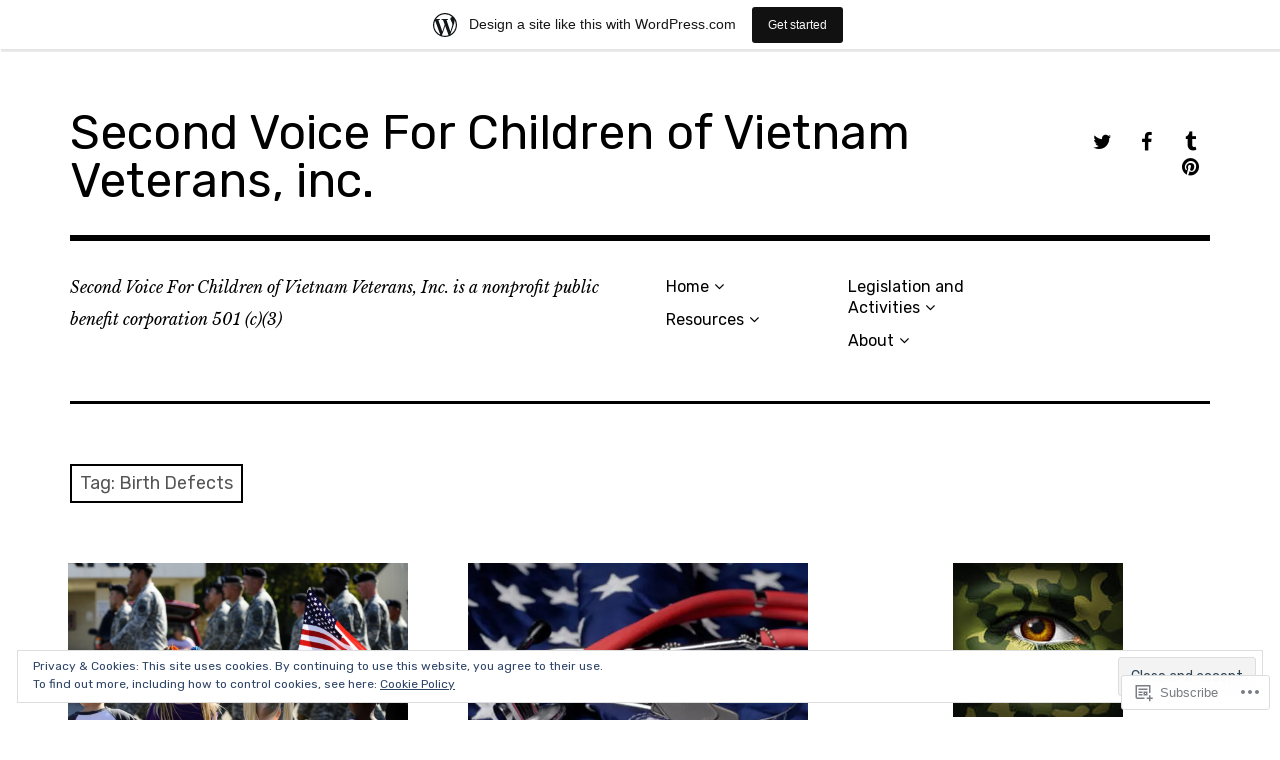

--- FILE ---
content_type: text/html; charset=UTF-8
request_url: https://secondvoice776912948.wordpress.com/tag/birth-defects/
body_size: 23156
content:
<!DOCTYPE html>
<html class="no-js" lang="en">
<head>
<meta charset="UTF-8">
<meta name="viewport" content="width=device-width, initial-scale=1">
<link rel="profile" href="http://gmpg.org/xfn/11">
<link rel="pingback" href="https://secondvoice776912948.wordpress.com/xmlrpc.php">
<title>Birth Defects &#8211; Second Voice For Children of Vietnam Veterans, inc.</title>
<meta name='robots' content='max-image-preview:large' />
<script>document.documentElement.className = document.documentElement.className.replace("no-js","js");</script>
<link rel='dns-prefetch' href='//s0.wp.com' />
<link rel='dns-prefetch' href='//fonts-api.wp.com' />
<link rel='dns-prefetch' href='//af.pubmine.com' />
<link rel="alternate" type="application/rss+xml" title="Second Voice For Children of Vietnam Veterans, inc. &raquo; Feed" href="https://secondvoice776912948.wordpress.com/feed/" />
<link rel="alternate" type="application/rss+xml" title="Second Voice For Children of Vietnam Veterans, inc. &raquo; Comments Feed" href="https://secondvoice776912948.wordpress.com/comments/feed/" />
<link rel="alternate" type="application/rss+xml" title="Second Voice For Children of Vietnam Veterans, inc. &raquo; Birth Defects Tag Feed" href="https://secondvoice776912948.wordpress.com/tag/birth-defects/feed/" />
	<script type="text/javascript">
		/* <![CDATA[ */
		function addLoadEvent(func) {
			var oldonload = window.onload;
			if (typeof window.onload != 'function') {
				window.onload = func;
			} else {
				window.onload = function () {
					oldonload();
					func();
				}
			}
		}
		/* ]]> */
	</script>
	<link crossorigin='anonymous' rel='stylesheet' id='all-css-0-1' href='/_static/??-eJxtjEsOwjAMRC9EMBUoiAXiLG6wojTOR7WjiNuTdoGEYDkz7w30alzJSlkhNVO5+ZAFenh6UgFqYy0xkGHsoJQqo5KA6Ivp6EQO8P+AQxzYQlrRRbOnH3zm4j9CwjWShuzNjCsM9LvZ5Ee6T1c72cvpZs/LG8VZRLg=&cssminify=yes' type='text/css' media='all' />
<style id='wp-emoji-styles-inline-css'>

	img.wp-smiley, img.emoji {
		display: inline !important;
		border: none !important;
		box-shadow: none !important;
		height: 1em !important;
		width: 1em !important;
		margin: 0 0.07em !important;
		vertical-align: -0.1em !important;
		background: none !important;
		padding: 0 !important;
	}
/*# sourceURL=wp-emoji-styles-inline-css */
</style>
<link crossorigin='anonymous' rel='stylesheet' id='all-css-2-1' href='/wp-content/plugins/gutenberg-core/v22.4.0/build/styles/block-library/style.min.css?m=1768935615i&cssminify=yes' type='text/css' media='all' />
<style id='wp-block-library-inline-css'>
.has-text-align-justify {
	text-align:justify;
}
.has-text-align-justify{text-align:justify;}

/*# sourceURL=wp-block-library-inline-css */
</style><link crossorigin='anonymous' rel='stylesheet' id='all-css-2-2' href='/_static/??-eJzTLy/QzcxLzilNSS3WzyrWz01NyUxMzUnNTc0rQeEU5CRWphbp5qSmJyZX6uVm5uklFxfr6OPTDpRD5sM02efaGpoZmFkYGRuZGmQBAHPvL0Y=&cssminify=yes' type='text/css' media='all' />
<style id='global-styles-inline-css'>
:root{--wp--preset--aspect-ratio--square: 1;--wp--preset--aspect-ratio--4-3: 4/3;--wp--preset--aspect-ratio--3-4: 3/4;--wp--preset--aspect-ratio--3-2: 3/2;--wp--preset--aspect-ratio--2-3: 2/3;--wp--preset--aspect-ratio--16-9: 16/9;--wp--preset--aspect-ratio--9-16: 9/16;--wp--preset--color--black: #000000;--wp--preset--color--cyan-bluish-gray: #abb8c3;--wp--preset--color--white: #ffffff;--wp--preset--color--pale-pink: #f78da7;--wp--preset--color--vivid-red: #cf2e2e;--wp--preset--color--luminous-vivid-orange: #ff6900;--wp--preset--color--luminous-vivid-amber: #fcb900;--wp--preset--color--light-green-cyan: #7bdcb5;--wp--preset--color--vivid-green-cyan: #00d084;--wp--preset--color--pale-cyan-blue: #8ed1fc;--wp--preset--color--vivid-cyan-blue: #0693e3;--wp--preset--color--vivid-purple: #9b51e0;--wp--preset--color--dark-gray: #666666;--wp--preset--color--medium-gray: #999999;--wp--preset--color--light-gray: #cccccc;--wp--preset--color--red: #f35029;--wp--preset--color--dark-red: #aa2e11;--wp--preset--gradient--vivid-cyan-blue-to-vivid-purple: linear-gradient(135deg,rgb(6,147,227) 0%,rgb(155,81,224) 100%);--wp--preset--gradient--light-green-cyan-to-vivid-green-cyan: linear-gradient(135deg,rgb(122,220,180) 0%,rgb(0,208,130) 100%);--wp--preset--gradient--luminous-vivid-amber-to-luminous-vivid-orange: linear-gradient(135deg,rgb(252,185,0) 0%,rgb(255,105,0) 100%);--wp--preset--gradient--luminous-vivid-orange-to-vivid-red: linear-gradient(135deg,rgb(255,105,0) 0%,rgb(207,46,46) 100%);--wp--preset--gradient--very-light-gray-to-cyan-bluish-gray: linear-gradient(135deg,rgb(238,238,238) 0%,rgb(169,184,195) 100%);--wp--preset--gradient--cool-to-warm-spectrum: linear-gradient(135deg,rgb(74,234,220) 0%,rgb(151,120,209) 20%,rgb(207,42,186) 40%,rgb(238,44,130) 60%,rgb(251,105,98) 80%,rgb(254,248,76) 100%);--wp--preset--gradient--blush-light-purple: linear-gradient(135deg,rgb(255,206,236) 0%,rgb(152,150,240) 100%);--wp--preset--gradient--blush-bordeaux: linear-gradient(135deg,rgb(254,205,165) 0%,rgb(254,45,45) 50%,rgb(107,0,62) 100%);--wp--preset--gradient--luminous-dusk: linear-gradient(135deg,rgb(255,203,112) 0%,rgb(199,81,192) 50%,rgb(65,88,208) 100%);--wp--preset--gradient--pale-ocean: linear-gradient(135deg,rgb(255,245,203) 0%,rgb(182,227,212) 50%,rgb(51,167,181) 100%);--wp--preset--gradient--electric-grass: linear-gradient(135deg,rgb(202,248,128) 0%,rgb(113,206,126) 100%);--wp--preset--gradient--midnight: linear-gradient(135deg,rgb(2,3,129) 0%,rgb(40,116,252) 100%);--wp--preset--font-size--small: 13px;--wp--preset--font-size--medium: 20px;--wp--preset--font-size--large: 36px;--wp--preset--font-size--x-large: 42px;--wp--preset--font-family--albert-sans: 'Albert Sans', sans-serif;--wp--preset--font-family--alegreya: Alegreya, serif;--wp--preset--font-family--arvo: Arvo, serif;--wp--preset--font-family--bodoni-moda: 'Bodoni Moda', serif;--wp--preset--font-family--bricolage-grotesque: 'Bricolage Grotesque', sans-serif;--wp--preset--font-family--cabin: Cabin, sans-serif;--wp--preset--font-family--chivo: Chivo, sans-serif;--wp--preset--font-family--commissioner: Commissioner, sans-serif;--wp--preset--font-family--cormorant: Cormorant, serif;--wp--preset--font-family--courier-prime: 'Courier Prime', monospace;--wp--preset--font-family--crimson-pro: 'Crimson Pro', serif;--wp--preset--font-family--dm-mono: 'DM Mono', monospace;--wp--preset--font-family--dm-sans: 'DM Sans', sans-serif;--wp--preset--font-family--dm-serif-display: 'DM Serif Display', serif;--wp--preset--font-family--domine: Domine, serif;--wp--preset--font-family--eb-garamond: 'EB Garamond', serif;--wp--preset--font-family--epilogue: Epilogue, sans-serif;--wp--preset--font-family--fahkwang: Fahkwang, sans-serif;--wp--preset--font-family--figtree: Figtree, sans-serif;--wp--preset--font-family--fira-sans: 'Fira Sans', sans-serif;--wp--preset--font-family--fjalla-one: 'Fjalla One', sans-serif;--wp--preset--font-family--fraunces: Fraunces, serif;--wp--preset--font-family--gabarito: Gabarito, system-ui;--wp--preset--font-family--ibm-plex-mono: 'IBM Plex Mono', monospace;--wp--preset--font-family--ibm-plex-sans: 'IBM Plex Sans', sans-serif;--wp--preset--font-family--ibarra-real-nova: 'Ibarra Real Nova', serif;--wp--preset--font-family--instrument-serif: 'Instrument Serif', serif;--wp--preset--font-family--inter: Inter, sans-serif;--wp--preset--font-family--josefin-sans: 'Josefin Sans', sans-serif;--wp--preset--font-family--jost: Jost, sans-serif;--wp--preset--font-family--libre-baskerville: 'Libre Baskerville', serif;--wp--preset--font-family--libre-franklin: 'Libre Franklin', sans-serif;--wp--preset--font-family--literata: Literata, serif;--wp--preset--font-family--lora: Lora, serif;--wp--preset--font-family--merriweather: Merriweather, serif;--wp--preset--font-family--montserrat: Montserrat, sans-serif;--wp--preset--font-family--newsreader: Newsreader, serif;--wp--preset--font-family--noto-sans-mono: 'Noto Sans Mono', sans-serif;--wp--preset--font-family--nunito: Nunito, sans-serif;--wp--preset--font-family--open-sans: 'Open Sans', sans-serif;--wp--preset--font-family--overpass: Overpass, sans-serif;--wp--preset--font-family--pt-serif: 'PT Serif', serif;--wp--preset--font-family--petrona: Petrona, serif;--wp--preset--font-family--piazzolla: Piazzolla, serif;--wp--preset--font-family--playfair-display: 'Playfair Display', serif;--wp--preset--font-family--plus-jakarta-sans: 'Plus Jakarta Sans', sans-serif;--wp--preset--font-family--poppins: Poppins, sans-serif;--wp--preset--font-family--raleway: Raleway, sans-serif;--wp--preset--font-family--roboto: Roboto, sans-serif;--wp--preset--font-family--roboto-slab: 'Roboto Slab', serif;--wp--preset--font-family--rubik: Rubik, sans-serif;--wp--preset--font-family--rufina: Rufina, serif;--wp--preset--font-family--sora: Sora, sans-serif;--wp--preset--font-family--source-sans-3: 'Source Sans 3', sans-serif;--wp--preset--font-family--source-serif-4: 'Source Serif 4', serif;--wp--preset--font-family--space-mono: 'Space Mono', monospace;--wp--preset--font-family--syne: Syne, sans-serif;--wp--preset--font-family--texturina: Texturina, serif;--wp--preset--font-family--urbanist: Urbanist, sans-serif;--wp--preset--font-family--work-sans: 'Work Sans', sans-serif;--wp--preset--spacing--20: 0.44rem;--wp--preset--spacing--30: 0.67rem;--wp--preset--spacing--40: 1rem;--wp--preset--spacing--50: 1.5rem;--wp--preset--spacing--60: 2.25rem;--wp--preset--spacing--70: 3.38rem;--wp--preset--spacing--80: 5.06rem;--wp--preset--shadow--natural: 6px 6px 9px rgba(0, 0, 0, 0.2);--wp--preset--shadow--deep: 12px 12px 50px rgba(0, 0, 0, 0.4);--wp--preset--shadow--sharp: 6px 6px 0px rgba(0, 0, 0, 0.2);--wp--preset--shadow--outlined: 6px 6px 0px -3px rgb(255, 255, 255), 6px 6px rgb(0, 0, 0);--wp--preset--shadow--crisp: 6px 6px 0px rgb(0, 0, 0);}:where(body) { margin: 0; }:where(.is-layout-flex){gap: 0.5em;}:where(.is-layout-grid){gap: 0.5em;}body .is-layout-flex{display: flex;}.is-layout-flex{flex-wrap: wrap;align-items: center;}.is-layout-flex > :is(*, div){margin: 0;}body .is-layout-grid{display: grid;}.is-layout-grid > :is(*, div){margin: 0;}body{padding-top: 0px;padding-right: 0px;padding-bottom: 0px;padding-left: 0px;}a:where(:not(.wp-element-button)){text-decoration: underline;}:root :where(.wp-element-button, .wp-block-button__link){background-color: #32373c;border-width: 0;color: #fff;font-family: inherit;font-size: inherit;font-style: inherit;font-weight: inherit;letter-spacing: inherit;line-height: inherit;padding-top: calc(0.667em + 2px);padding-right: calc(1.333em + 2px);padding-bottom: calc(0.667em + 2px);padding-left: calc(1.333em + 2px);text-decoration: none;text-transform: inherit;}.has-black-color{color: var(--wp--preset--color--black) !important;}.has-cyan-bluish-gray-color{color: var(--wp--preset--color--cyan-bluish-gray) !important;}.has-white-color{color: var(--wp--preset--color--white) !important;}.has-pale-pink-color{color: var(--wp--preset--color--pale-pink) !important;}.has-vivid-red-color{color: var(--wp--preset--color--vivid-red) !important;}.has-luminous-vivid-orange-color{color: var(--wp--preset--color--luminous-vivid-orange) !important;}.has-luminous-vivid-amber-color{color: var(--wp--preset--color--luminous-vivid-amber) !important;}.has-light-green-cyan-color{color: var(--wp--preset--color--light-green-cyan) !important;}.has-vivid-green-cyan-color{color: var(--wp--preset--color--vivid-green-cyan) !important;}.has-pale-cyan-blue-color{color: var(--wp--preset--color--pale-cyan-blue) !important;}.has-vivid-cyan-blue-color{color: var(--wp--preset--color--vivid-cyan-blue) !important;}.has-vivid-purple-color{color: var(--wp--preset--color--vivid-purple) !important;}.has-dark-gray-color{color: var(--wp--preset--color--dark-gray) !important;}.has-medium-gray-color{color: var(--wp--preset--color--medium-gray) !important;}.has-light-gray-color{color: var(--wp--preset--color--light-gray) !important;}.has-red-color{color: var(--wp--preset--color--red) !important;}.has-dark-red-color{color: var(--wp--preset--color--dark-red) !important;}.has-black-background-color{background-color: var(--wp--preset--color--black) !important;}.has-cyan-bluish-gray-background-color{background-color: var(--wp--preset--color--cyan-bluish-gray) !important;}.has-white-background-color{background-color: var(--wp--preset--color--white) !important;}.has-pale-pink-background-color{background-color: var(--wp--preset--color--pale-pink) !important;}.has-vivid-red-background-color{background-color: var(--wp--preset--color--vivid-red) !important;}.has-luminous-vivid-orange-background-color{background-color: var(--wp--preset--color--luminous-vivid-orange) !important;}.has-luminous-vivid-amber-background-color{background-color: var(--wp--preset--color--luminous-vivid-amber) !important;}.has-light-green-cyan-background-color{background-color: var(--wp--preset--color--light-green-cyan) !important;}.has-vivid-green-cyan-background-color{background-color: var(--wp--preset--color--vivid-green-cyan) !important;}.has-pale-cyan-blue-background-color{background-color: var(--wp--preset--color--pale-cyan-blue) !important;}.has-vivid-cyan-blue-background-color{background-color: var(--wp--preset--color--vivid-cyan-blue) !important;}.has-vivid-purple-background-color{background-color: var(--wp--preset--color--vivid-purple) !important;}.has-dark-gray-background-color{background-color: var(--wp--preset--color--dark-gray) !important;}.has-medium-gray-background-color{background-color: var(--wp--preset--color--medium-gray) !important;}.has-light-gray-background-color{background-color: var(--wp--preset--color--light-gray) !important;}.has-red-background-color{background-color: var(--wp--preset--color--red) !important;}.has-dark-red-background-color{background-color: var(--wp--preset--color--dark-red) !important;}.has-black-border-color{border-color: var(--wp--preset--color--black) !important;}.has-cyan-bluish-gray-border-color{border-color: var(--wp--preset--color--cyan-bluish-gray) !important;}.has-white-border-color{border-color: var(--wp--preset--color--white) !important;}.has-pale-pink-border-color{border-color: var(--wp--preset--color--pale-pink) !important;}.has-vivid-red-border-color{border-color: var(--wp--preset--color--vivid-red) !important;}.has-luminous-vivid-orange-border-color{border-color: var(--wp--preset--color--luminous-vivid-orange) !important;}.has-luminous-vivid-amber-border-color{border-color: var(--wp--preset--color--luminous-vivid-amber) !important;}.has-light-green-cyan-border-color{border-color: var(--wp--preset--color--light-green-cyan) !important;}.has-vivid-green-cyan-border-color{border-color: var(--wp--preset--color--vivid-green-cyan) !important;}.has-pale-cyan-blue-border-color{border-color: var(--wp--preset--color--pale-cyan-blue) !important;}.has-vivid-cyan-blue-border-color{border-color: var(--wp--preset--color--vivid-cyan-blue) !important;}.has-vivid-purple-border-color{border-color: var(--wp--preset--color--vivid-purple) !important;}.has-dark-gray-border-color{border-color: var(--wp--preset--color--dark-gray) !important;}.has-medium-gray-border-color{border-color: var(--wp--preset--color--medium-gray) !important;}.has-light-gray-border-color{border-color: var(--wp--preset--color--light-gray) !important;}.has-red-border-color{border-color: var(--wp--preset--color--red) !important;}.has-dark-red-border-color{border-color: var(--wp--preset--color--dark-red) !important;}.has-vivid-cyan-blue-to-vivid-purple-gradient-background{background: var(--wp--preset--gradient--vivid-cyan-blue-to-vivid-purple) !important;}.has-light-green-cyan-to-vivid-green-cyan-gradient-background{background: var(--wp--preset--gradient--light-green-cyan-to-vivid-green-cyan) !important;}.has-luminous-vivid-amber-to-luminous-vivid-orange-gradient-background{background: var(--wp--preset--gradient--luminous-vivid-amber-to-luminous-vivid-orange) !important;}.has-luminous-vivid-orange-to-vivid-red-gradient-background{background: var(--wp--preset--gradient--luminous-vivid-orange-to-vivid-red) !important;}.has-very-light-gray-to-cyan-bluish-gray-gradient-background{background: var(--wp--preset--gradient--very-light-gray-to-cyan-bluish-gray) !important;}.has-cool-to-warm-spectrum-gradient-background{background: var(--wp--preset--gradient--cool-to-warm-spectrum) !important;}.has-blush-light-purple-gradient-background{background: var(--wp--preset--gradient--blush-light-purple) !important;}.has-blush-bordeaux-gradient-background{background: var(--wp--preset--gradient--blush-bordeaux) !important;}.has-luminous-dusk-gradient-background{background: var(--wp--preset--gradient--luminous-dusk) !important;}.has-pale-ocean-gradient-background{background: var(--wp--preset--gradient--pale-ocean) !important;}.has-electric-grass-gradient-background{background: var(--wp--preset--gradient--electric-grass) !important;}.has-midnight-gradient-background{background: var(--wp--preset--gradient--midnight) !important;}.has-small-font-size{font-size: var(--wp--preset--font-size--small) !important;}.has-medium-font-size{font-size: var(--wp--preset--font-size--medium) !important;}.has-large-font-size{font-size: var(--wp--preset--font-size--large) !important;}.has-x-large-font-size{font-size: var(--wp--preset--font-size--x-large) !important;}.has-albert-sans-font-family{font-family: var(--wp--preset--font-family--albert-sans) !important;}.has-alegreya-font-family{font-family: var(--wp--preset--font-family--alegreya) !important;}.has-arvo-font-family{font-family: var(--wp--preset--font-family--arvo) !important;}.has-bodoni-moda-font-family{font-family: var(--wp--preset--font-family--bodoni-moda) !important;}.has-bricolage-grotesque-font-family{font-family: var(--wp--preset--font-family--bricolage-grotesque) !important;}.has-cabin-font-family{font-family: var(--wp--preset--font-family--cabin) !important;}.has-chivo-font-family{font-family: var(--wp--preset--font-family--chivo) !important;}.has-commissioner-font-family{font-family: var(--wp--preset--font-family--commissioner) !important;}.has-cormorant-font-family{font-family: var(--wp--preset--font-family--cormorant) !important;}.has-courier-prime-font-family{font-family: var(--wp--preset--font-family--courier-prime) !important;}.has-crimson-pro-font-family{font-family: var(--wp--preset--font-family--crimson-pro) !important;}.has-dm-mono-font-family{font-family: var(--wp--preset--font-family--dm-mono) !important;}.has-dm-sans-font-family{font-family: var(--wp--preset--font-family--dm-sans) !important;}.has-dm-serif-display-font-family{font-family: var(--wp--preset--font-family--dm-serif-display) !important;}.has-domine-font-family{font-family: var(--wp--preset--font-family--domine) !important;}.has-eb-garamond-font-family{font-family: var(--wp--preset--font-family--eb-garamond) !important;}.has-epilogue-font-family{font-family: var(--wp--preset--font-family--epilogue) !important;}.has-fahkwang-font-family{font-family: var(--wp--preset--font-family--fahkwang) !important;}.has-figtree-font-family{font-family: var(--wp--preset--font-family--figtree) !important;}.has-fira-sans-font-family{font-family: var(--wp--preset--font-family--fira-sans) !important;}.has-fjalla-one-font-family{font-family: var(--wp--preset--font-family--fjalla-one) !important;}.has-fraunces-font-family{font-family: var(--wp--preset--font-family--fraunces) !important;}.has-gabarito-font-family{font-family: var(--wp--preset--font-family--gabarito) !important;}.has-ibm-plex-mono-font-family{font-family: var(--wp--preset--font-family--ibm-plex-mono) !important;}.has-ibm-plex-sans-font-family{font-family: var(--wp--preset--font-family--ibm-plex-sans) !important;}.has-ibarra-real-nova-font-family{font-family: var(--wp--preset--font-family--ibarra-real-nova) !important;}.has-instrument-serif-font-family{font-family: var(--wp--preset--font-family--instrument-serif) !important;}.has-inter-font-family{font-family: var(--wp--preset--font-family--inter) !important;}.has-josefin-sans-font-family{font-family: var(--wp--preset--font-family--josefin-sans) !important;}.has-jost-font-family{font-family: var(--wp--preset--font-family--jost) !important;}.has-libre-baskerville-font-family{font-family: var(--wp--preset--font-family--libre-baskerville) !important;}.has-libre-franklin-font-family{font-family: var(--wp--preset--font-family--libre-franklin) !important;}.has-literata-font-family{font-family: var(--wp--preset--font-family--literata) !important;}.has-lora-font-family{font-family: var(--wp--preset--font-family--lora) !important;}.has-merriweather-font-family{font-family: var(--wp--preset--font-family--merriweather) !important;}.has-montserrat-font-family{font-family: var(--wp--preset--font-family--montserrat) !important;}.has-newsreader-font-family{font-family: var(--wp--preset--font-family--newsreader) !important;}.has-noto-sans-mono-font-family{font-family: var(--wp--preset--font-family--noto-sans-mono) !important;}.has-nunito-font-family{font-family: var(--wp--preset--font-family--nunito) !important;}.has-open-sans-font-family{font-family: var(--wp--preset--font-family--open-sans) !important;}.has-overpass-font-family{font-family: var(--wp--preset--font-family--overpass) !important;}.has-pt-serif-font-family{font-family: var(--wp--preset--font-family--pt-serif) !important;}.has-petrona-font-family{font-family: var(--wp--preset--font-family--petrona) !important;}.has-piazzolla-font-family{font-family: var(--wp--preset--font-family--piazzolla) !important;}.has-playfair-display-font-family{font-family: var(--wp--preset--font-family--playfair-display) !important;}.has-plus-jakarta-sans-font-family{font-family: var(--wp--preset--font-family--plus-jakarta-sans) !important;}.has-poppins-font-family{font-family: var(--wp--preset--font-family--poppins) !important;}.has-raleway-font-family{font-family: var(--wp--preset--font-family--raleway) !important;}.has-roboto-font-family{font-family: var(--wp--preset--font-family--roboto) !important;}.has-roboto-slab-font-family{font-family: var(--wp--preset--font-family--roboto-slab) !important;}.has-rubik-font-family{font-family: var(--wp--preset--font-family--rubik) !important;}.has-rufina-font-family{font-family: var(--wp--preset--font-family--rufina) !important;}.has-sora-font-family{font-family: var(--wp--preset--font-family--sora) !important;}.has-source-sans-3-font-family{font-family: var(--wp--preset--font-family--source-sans-3) !important;}.has-source-serif-4-font-family{font-family: var(--wp--preset--font-family--source-serif-4) !important;}.has-space-mono-font-family{font-family: var(--wp--preset--font-family--space-mono) !important;}.has-syne-font-family{font-family: var(--wp--preset--font-family--syne) !important;}.has-texturina-font-family{font-family: var(--wp--preset--font-family--texturina) !important;}.has-urbanist-font-family{font-family: var(--wp--preset--font-family--urbanist) !important;}.has-work-sans-font-family{font-family: var(--wp--preset--font-family--work-sans) !important;}
/*# sourceURL=global-styles-inline-css */
</style>

<style id='classic-theme-styles-inline-css'>
.wp-block-button__link{background-color:#32373c;border-radius:9999px;box-shadow:none;color:#fff;font-size:1.125em;padding:calc(.667em + 2px) calc(1.333em + 2px);text-decoration:none}.wp-block-file__button{background:#32373c;color:#fff}.wp-block-accordion-heading{margin:0}.wp-block-accordion-heading__toggle{background-color:inherit!important;color:inherit!important}.wp-block-accordion-heading__toggle:not(:focus-visible){outline:none}.wp-block-accordion-heading__toggle:focus,.wp-block-accordion-heading__toggle:hover{background-color:inherit!important;border:none;box-shadow:none;color:inherit;padding:var(--wp--preset--spacing--20,1em) 0;text-decoration:none}.wp-block-accordion-heading__toggle:focus-visible{outline:auto;outline-offset:0}
/*# sourceURL=/wp-content/plugins/gutenberg-core/v22.4.0/build/styles/block-library/classic.min.css */
</style>
<link crossorigin='anonymous' rel='stylesheet' id='all-css-4-1' href='/_static/??-eJx9jUsOwjAMRC+EY6UgCAvEWZrEKoG4jWq3hduTLvisurFG1nszuBQIQ6/UK5Y8dakXDIPPQ3gINsY6Y0ESl0ww0mwOGJPolwDRVyYTRHb4V8QT/LpGqn8ura4EU0wtZeKKbWlLih1p1eWTQem5rZQ6A96XkUSgXk4Tg97qlqzelS/26KzbN835dH8DjlpbIA==&cssminify=yes' type='text/css' media='all' />
<link rel='stylesheet' id='rebalance-fonts-css' href='https://fonts-api.wp.com/css?family=Rubik%3A400%2C500%2C700%2C900%2C400italic%2C700italic%7CLibre+Baskerville%3A700%2C900%2C400italic&#038;subset=latin%2Clatin-ext' media='all' />
<link crossorigin='anonymous' rel='stylesheet' id='all-css-6-1' href='/_static/??-eJyNjEkKgDAQBD9kHEKC4kF8SzKMuGTDiQR/r+LJkx6bqmooSWAMmUKGPJEnhrRb2MgaZwISjBcUphBH/x41MlfwlXM+3E/Vuogr/3PngM+1KAmjv6PB97LVsumU0mo5AZCbT8I=&cssminify=yes' type='text/css' media='all' />
<style id='rebalance-style-inline-css'>
.entry-tags-date, .entry-meta .author { clip: rect(1px, 1px, 1px, 1px); height: 1px; position: absolute; overflow: hidden; width: 1px; }
/*# sourceURL=rebalance-style-inline-css */
</style>
<style id='jetpack_facebook_likebox-inline-css'>
.widget_facebook_likebox {
	overflow: hidden;
}

/*# sourceURL=/wp-content/mu-plugins/jetpack-plugin/moon/modules/widgets/facebook-likebox/style.css */
</style>
<link crossorigin='anonymous' rel='stylesheet' id='all-css-8-1' href='/_static/??-eJzTLy/QTc7PK0nNK9HPLdUtyClNz8wr1i9KTcrJTwcy0/WTi5G5ekCujj52Temp+bo5+cmJJZn5eSgc3bScxMwikFb7XFtDE1NLExMLc0OTLACohS2q&cssminify=yes' type='text/css' media='all' />
<link crossorigin='anonymous' rel='stylesheet' id='print-css-9-1' href='/wp-content/mu-plugins/global-print/global-print.css?m=1465851035i&cssminify=yes' type='text/css' media='print' />
<style id='jetpack-global-styles-frontend-style-inline-css'>
:root { --font-headings: unset; --font-base: unset; --font-headings-default: -apple-system,BlinkMacSystemFont,"Segoe UI",Roboto,Oxygen-Sans,Ubuntu,Cantarell,"Helvetica Neue",sans-serif; --font-base-default: -apple-system,BlinkMacSystemFont,"Segoe UI",Roboto,Oxygen-Sans,Ubuntu,Cantarell,"Helvetica Neue",sans-serif;}
/*# sourceURL=jetpack-global-styles-frontend-style-inline-css */
</style>
<link crossorigin='anonymous' rel='stylesheet' id='all-css-12-1' href='/_static/??-eJyNjcEKwjAQRH/IuFRT6kX8FNkmS5K6yQY3Qfx7bfEiXrwM82B4A49qnJRGpUHupnIPqSgs1Cq624chi6zhO5OCRryTR++fW00l7J3qDv43XVNxoOISsmEJol/wY2uR8vs3WggsM/I6uOTzMI3Hw8lOg11eUT1JKA==&cssminify=yes' type='text/css' media='all' />
<script type="text/javascript" id="wpcom-actionbar-placeholder-js-extra">
/* <![CDATA[ */
var actionbardata = {"siteID":"159993729","postID":"0","siteURL":"https://secondvoice776912948.wordpress.com","xhrURL":"https://secondvoice776912948.wordpress.com/wp-admin/admin-ajax.php","nonce":"199f90c4eb","isLoggedIn":"","statusMessage":"","subsEmailDefault":"instantly","proxyScriptUrl":"https://s0.wp.com/wp-content/js/wpcom-proxy-request.js?m=1513050504i&amp;ver=20211021","i18n":{"followedText":"New posts from this site will now appear in your \u003Ca href=\"https://wordpress.com/reader\"\u003EReader\u003C/a\u003E","foldBar":"Collapse this bar","unfoldBar":"Expand this bar","shortLinkCopied":"Shortlink copied to clipboard."}};
//# sourceURL=wpcom-actionbar-placeholder-js-extra
/* ]]> */
</script>
<script type="text/javascript" id="jetpack-mu-wpcom-settings-js-before">
/* <![CDATA[ */
var JETPACK_MU_WPCOM_SETTINGS = {"assetsUrl":"https://s0.wp.com/wp-content/mu-plugins/jetpack-mu-wpcom-plugin/moon/jetpack_vendor/automattic/jetpack-mu-wpcom/src/build/"};
//# sourceURL=jetpack-mu-wpcom-settings-js-before
/* ]]> */
</script>
<script crossorigin='anonymous' type='text/javascript'  src='/_static/??-eJyFjcsOwiAQRX/I6dSa+lgYvwWBEAgMOAPW/n3bqIk7V2dxT87FqYDOVC1VDIIcKxTOr7kLssN186RjM1a2MTya5fmDLnn6K0HyjlW1v/L37R6zgxKb8yQ4ZTbKCOioRN4hnQo+hw1AmcCZwmvilq7709CPh/54voQFmNpFWg=='></script>
<script type="text/javascript" id="rlt-proxy-js-after">
/* <![CDATA[ */
	rltInitialize( {"token":null,"iframeOrigins":["https:\/\/widgets.wp.com"]} );
//# sourceURL=rlt-proxy-js-after
/* ]]> */
</script>
<link rel="EditURI" type="application/rsd+xml" title="RSD" href="https://secondvoice776912948.wordpress.com/xmlrpc.php?rsd" />
<meta name="generator" content="WordPress.com" />

<!-- Jetpack Open Graph Tags -->
<meta property="og:type" content="website" />
<meta property="og:title" content="Birth Defects &#8211; Second Voice For Children of Vietnam Veterans, inc." />
<meta property="og:url" content="https://secondvoice776912948.wordpress.com/tag/birth-defects/" />
<meta property="og:site_name" content="Second Voice For Children of Vietnam Veterans, inc." />
<meta property="og:image" content="https://secondvoice776912948.wordpress.com/wp-content/uploads/2019/03/cropped-facebook-profil-pic-01-1.jpg?w=200" />
<meta property="og:image:width" content="200" />
<meta property="og:image:height" content="200" />
<meta property="og:image:alt" content="" />
<meta property="og:locale" content="en_US" />
<meta property="fb:app_id" content="249643311490" />
<meta name="twitter:creator" content="@Second_Voice1" />
<meta name="twitter:site" content="@Second_Voice1" />

<!-- End Jetpack Open Graph Tags -->
<link rel="search" type="application/opensearchdescription+xml" href="https://secondvoice776912948.wordpress.com/osd.xml" title="Second Voice For Children of Vietnam Veterans, inc." />
<link rel="search" type="application/opensearchdescription+xml" href="https://s1.wp.com/opensearch.xml" title="WordPress.com" />
<meta name="description" content="Posts about Birth Defects written by Michelle Miller" />
<script type="text/javascript">
/* <![CDATA[ */
var wa_client = {}; wa_client.cmd = []; wa_client.config = { 'blog_id': 159993729, 'blog_language': 'en', 'is_wordads': false, 'hosting_type': 0, 'afp_account_id': null, 'afp_host_id': 5038568878849053, 'theme': 'pub/rebalance', '_': { 'title': 'Advertisement', 'privacy_settings': 'Privacy Settings' }, 'formats': [ 'belowpost', 'bottom_sticky', 'sidebar_sticky_right', 'sidebar', 'gutenberg_rectangle', 'gutenberg_leaderboard', 'gutenberg_mobile_leaderboard', 'gutenberg_skyscraper' ] };
/* ]]> */
</script>
		<script type="text/javascript">

			window.doNotSellCallback = function() {

				var linkElements = [
					'a[href="https://wordpress.com/?ref=footer_blog"]',
					'a[href="https://wordpress.com/?ref=footer_website"]',
					'a[href="https://wordpress.com/?ref=vertical_footer"]',
					'a[href^="https://wordpress.com/?ref=footer_segment_"]',
				].join(',');

				var dnsLink = document.createElement( 'a' );
				dnsLink.href = 'https://wordpress.com/advertising-program-optout/';
				dnsLink.classList.add( 'do-not-sell-link' );
				dnsLink.rel = 'nofollow';
				dnsLink.style.marginLeft = '0.5em';
				dnsLink.textContent = 'Do Not Sell or Share My Personal Information';

				var creditLinks = document.querySelectorAll( linkElements );

				if ( 0 === creditLinks.length ) {
					return false;
				}

				Array.prototype.forEach.call( creditLinks, function( el ) {
					el.insertAdjacentElement( 'afterend', dnsLink );
				});

				return true;
			};

		</script>
		<link rel="icon" href="https://secondvoice776912948.wordpress.com/wp-content/uploads/2019/03/cropped-facebook-profil-pic-01-1.jpg?w=32" sizes="32x32" />
<link rel="icon" href="https://secondvoice776912948.wordpress.com/wp-content/uploads/2019/03/cropped-facebook-profil-pic-01-1.jpg?w=192" sizes="192x192" />
<link rel="apple-touch-icon" href="https://secondvoice776912948.wordpress.com/wp-content/uploads/2019/03/cropped-facebook-profil-pic-01-1.jpg?w=180" />
<meta name="msapplication-TileImage" content="https://secondvoice776912948.wordpress.com/wp-content/uploads/2019/03/cropped-facebook-profil-pic-01-1.jpg?w=270" />
<script type="text/javascript">
	window.google_analytics_uacct = "UA-52447-2";
</script>

<script type="text/javascript">
	var _gaq = _gaq || [];
	_gaq.push(['_setAccount', 'UA-52447-2']);
	_gaq.push(['_gat._anonymizeIp']);
	_gaq.push(['_setDomainName', 'wordpress.com']);
	_gaq.push(['_initData']);
	_gaq.push(['_trackPageview']);

	(function() {
		var ga = document.createElement('script'); ga.type = 'text/javascript'; ga.async = true;
		ga.src = ('https:' == document.location.protocol ? 'https://ssl' : 'http://www') + '.google-analytics.com/ga.js';
		(document.getElementsByTagName('head')[0] || document.getElementsByTagName('body')[0]).appendChild(ga);
	})();
</script>
</head>

<body class="archive tag tag-birth-defects tag-194010 wp-embed-responsive wp-theme-pubrebalance customizer-styles-applied hfeed jetpack-reblog-enabled date-hidden author-hidden has-marketing-bar has-marketing-bar-theme-rebalance">
<div id="page" class="site">
	<a class="skip-link screen-reader-text" href="#content">Skip to content</a>

	<header id="masthead" class="site-header" role="banner">
		<div class="col-width header-wrap">
						<div class="site-heading">
				<div class="site-branding">
																<p class="site-title"><a href="https://secondvoice776912948.wordpress.com/" rel="home">Second Voice For Children of Vietnam Veterans, inc.</a></p>
									</div><!-- .site-branding -->
								<nav class="social-navigation" role="navigation">
					<div class="social-menu-wrap"><ul id="menu-social-media" class="social-menu"><li id="menu-item-55" class="menu-item menu-item-type-custom menu-item-object-custom menu-item-55"><a href="https://twitter.com/Second_Voice1"><span>Twitter</span></a></li>
<li id="menu-item-63" class="menu-item menu-item-type-custom menu-item-object-custom menu-item-63"><a href="https://www.facebook.com/SecondVoiceForChildrenOfVietnamVeteransInc/?eid=ARC5taUfTzaWmwkH8pEjK2XevcIaS1jT0pP4u5-e2s6NygkE75RKDAJbeDXzT9WRkRT504SaUdCfZs5z"><span>FaceBook</span></a></li>
<li id="menu-item-64" class="menu-item menu-item-type-custom menu-item-object-custom menu-item-64"><a href="https://www.tumblr.com/blog/secondvoiceorg"><span>Tumblr</span></a></li>
<li id="menu-item-65" class="menu-item menu-item-type-custom menu-item-object-custom menu-item-65"><a href="https://www.pinterest.com/secondvoice1/"><span>Pinterest</span></a></li>
</ul></div>				</nav><!-- #social-navigation -->
							</div><!-- .site-heading -->
		</div>
		<div class="col-width sub-header-wrap">

							<p class="site-description">Second Voice For Children of Vietnam Veterans, Inc. is a nonprofit public benefit corporation 501 (c)(3)</p>
			
						<nav id="site-navigation" class="main-navigation" role="navigation">
				<button class="menu-toggle" aria-controls="header-menu" aria-expanded="false" data-close-text="Close">Menu</button>
				<div class="menu-primary-container"><ul id="header-menu" class="menu"><li id="menu-item-418" class="menu-item menu-item-type-custom menu-item-object-custom menu-item-home menu-item-has-children menu-item-418"><a href="https://secondvoice776912948.wordpress.com">Home</a>
<ul class="sub-menu">
	<li id="menu-item-103" class="menu-item menu-item-type-taxonomy menu-item-object-category menu-item-103"><a href="https://secondvoice776912948.wordpress.com/category/blog/">Blog</a></li>
</ul>
</li>
<li id="menu-item-94" class="menu-item menu-item-type-taxonomy menu-item-object-category menu-item-has-children menu-item-94"><a href="https://secondvoice776912948.wordpress.com/category/resources/">Resources</a>
<ul class="sub-menu">
	<li id="menu-item-411" class="menu-item menu-item-type-taxonomy menu-item-object-category menu-item-411"><a href="https://secondvoice776912948.wordpress.com/category/articles-misc/">Articles, Misc.</a></li>
</ul>
</li>
<li id="menu-item-95" class="menu-item menu-item-type-taxonomy menu-item-object-category menu-item-has-children menu-item-95"><a href="https://secondvoice776912948.wordpress.com/category/legislation-and-activities/">Legislation and Activities</a>
<ul class="sub-menu">
	<li id="menu-item-157" class="menu-item menu-item-type-taxonomy menu-item-object-category menu-item-157"><a href="https://secondvoice776912948.wordpress.com/category/news-and-updates/">News and Updates</a></li>
</ul>
</li>
<li id="menu-item-119" class="menu-item menu-item-type-taxonomy menu-item-object-category menu-item-has-children menu-item-119"><a href="https://secondvoice776912948.wordpress.com/category/about/">About</a>
<ul class="sub-menu">
	<li id="menu-item-118" class="menu-item menu-item-type-taxonomy menu-item-object-category menu-item-118"><a href="https://secondvoice776912948.wordpress.com/category/contact/">Contact</a></li>
</ul>
</li>
</ul></div>			</nav><!-- #site-navigation -->
			
		</div><!-- .col-width -->
	</header><!-- #masthead -->

	<div id="content" class="site-content clear">
		<div class="col-width">

	<div id="primary" class="content-area">
		<main id="main" class="site-main" role="main">

		
			<header class="page-header">
				<h1 class="page-title">Tag: <span>Birth Defects</span></h1>			</header><!-- .page-header -->

			<div id="infinite-wrap">

								
					
<article id="post-610" class="post-610 post type-post status-publish format-standard has-post-thumbnail hentry category-articles-misc category-blog category-legislation-and-activities category-news-and-updates category-resources tag-agent-orange tag-articles tag-birth-defects tag-blog tag-children tag-legislation-and-activities tag-misc tag-news-and-updates tag-resources tag-vietnam-veterans card  fallback-thumbnail">
		<div class="entry-image-section">
		<a href="https://secondvoice776912948.wordpress.com/2019/03/23/h-r-637-lawrence-j-hackett-jr-vietnam-veterans-agent-orange-fairness-act-116th-congress-2019-2020/" class="entry-image-link">
			<figure class="entry-image">
				<img width="560" height="291" src="https://secondvoice776912948.wordpress.com/wp-content/uploads/2019/03/children-waving-to-soldiers-from-fort-hood-1-p.jpeg?w=560" class="attachment-rebalance-archive size-rebalance-archive wp-post-image" alt="" decoding="async" srcset="https://secondvoice776912948.wordpress.com/wp-content/uploads/2019/03/children-waving-to-soldiers-from-fort-hood-1-p.jpeg?w=560 560w, https://secondvoice776912948.wordpress.com/wp-content/uploads/2019/03/children-waving-to-soldiers-from-fort-hood-1-p.jpeg?w=150 150w, https://secondvoice776912948.wordpress.com/wp-content/uploads/2019/03/children-waving-to-soldiers-from-fort-hood-1-p.jpeg?w=300 300w, https://secondvoice776912948.wordpress.com/wp-content/uploads/2019/03/children-waving-to-soldiers-from-fort-hood-1-p.jpeg?w=768 768w, https://secondvoice776912948.wordpress.com/wp-content/uploads/2019/03/children-waving-to-soldiers-from-fort-hood-1-p.jpeg?w=1024 1024w, https://secondvoice776912948.wordpress.com/wp-content/uploads/2019/03/children-waving-to-soldiers-from-fort-hood-1-p.jpeg 1038w" sizes="(max-width: 560px) 100vw, 560px" data-attachment-id="612" data-permalink="https://secondvoice776912948.wordpress.com/2019/03/23/h-r-637-lawrence-j-hackett-jr-vietnam-veterans-agent-orange-fairness-act-116th-congress-2019-2020/children-waving-to-soldiers-from-fort-hood-1-p/" data-orig-file="https://secondvoice776912948.wordpress.com/wp-content/uploads/2019/03/children-waving-to-soldiers-from-fort-hood-1-p.jpeg" data-orig-size="1038,539" data-comments-opened="1" data-image-meta="{&quot;aperture&quot;:&quot;0&quot;,&quot;credit&quot;:&quot;&quot;,&quot;camera&quot;:&quot;&quot;,&quot;caption&quot;:&quot;&quot;,&quot;created_timestamp&quot;:&quot;0&quot;,&quot;copyright&quot;:&quot;&quot;,&quot;focal_length&quot;:&quot;0&quot;,&quot;iso&quot;:&quot;0&quot;,&quot;shutter_speed&quot;:&quot;0&quot;,&quot;title&quot;:&quot;&quot;,&quot;orientation&quot;:&quot;0&quot;}" data-image-title="children-waving-to-soldiers-from-fort-hood-1-P" data-image-description="" data-image-caption="" data-medium-file="https://secondvoice776912948.wordpress.com/wp-content/uploads/2019/03/children-waving-to-soldiers-from-fort-hood-1-p.jpeg?w=300" data-large-file="https://secondvoice776912948.wordpress.com/wp-content/uploads/2019/03/children-waving-to-soldiers-from-fort-hood-1-p.jpeg?w=1024" />			</figure>
		</a>
	</div>
	
	<header class="entry-header">
		<h1 class="entry-title"><a href="https://secondvoice776912948.wordpress.com/2019/03/23/h-r-637-lawrence-j-hackett-jr-vietnam-veterans-agent-orange-fairness-act-116th-congress-2019-2020/" rel="bookmark">H.R.637 &#8211; Lawrence J. Hackett Jr. Vietnam Veterans Agent Orange Fairness Act 116th Congress&nbsp;(2019-2020)</a></h1>	</header><!-- .entry-header -->

		<div class="entry-content">
		<p>Text &#8211; H.R.637 &#8211; 116th Congress (2019-2020): Lawrence J. Hackett Jr. Vietnam Veterans Agent Orange Fairness Act Text for H.R.637 &hellip; <a class="more-link" href="https://secondvoice776912948.wordpress.com/2019/03/23/h-r-637-lawrence-j-hackett-jr-vietnam-veterans-agent-orange-fairness-act-116th-congress-2019-2020/">More</a></p>
	</div><!-- .entry-content -->
	
	<footer class="entry-meta">
		<span class="entry-tags"><a href="https://secondvoice776912948.wordpress.com/tag/agent-orange/" rel="tag">Agent Orange</a>, <a href="https://secondvoice776912948.wordpress.com/tag/articles/" rel="tag">Articles</a>, <a href="https://secondvoice776912948.wordpress.com/tag/birth-defects/" rel="tag">Birth Defects</a>, <a href="https://secondvoice776912948.wordpress.com/tag/blog/" rel="tag">Blog</a>, <a href="https://secondvoice776912948.wordpress.com/tag/children/" rel="tag">Children</a>, <a href="https://secondvoice776912948.wordpress.com/tag/legislation-and-activities/" rel="tag">Legislation and Activities</a>, <a href="https://secondvoice776912948.wordpress.com/tag/misc/" rel="tag">Misc</a>, <a href="https://secondvoice776912948.wordpress.com/tag/news-and-updates/" rel="tag">News and Updates</a>, <a href="https://secondvoice776912948.wordpress.com/tag/resources/" rel="tag">Resources</a>, <a href="https://secondvoice776912948.wordpress.com/tag/vietnam-veterans/" rel="tag">Vietnam Veterans</a></span>	</footer><!-- .entry-meta -->
</article><!-- #post-## -->

				
					
<article id="post-598" class="post-598 post type-post status-publish format-standard has-post-thumbnail hentry category-articles-misc category-blog tag-agent-orange tag-articles tag-birth-defects tag-blog tag-children-of-vietnam-veterans tag-misc tag-vietnam-veterans card  fallback-thumbnail">
		<div class="entry-image-section">
		<a href="https://secondvoice776912948.wordpress.com/2019/03/23/birth-defects-found-in-vietnam-veterans-children/" class="entry-image-link">
			<figure class="entry-image">
				<img width="560" height="373" src="https://secondvoice776912948.wordpress.com/wp-content/uploads/2019/03/tricare-flag-600-1.jpg?w=560" class="attachment-rebalance-archive size-rebalance-archive wp-post-image" alt="" decoding="async" loading="lazy" srcset="https://secondvoice776912948.wordpress.com/wp-content/uploads/2019/03/tricare-flag-600-1.jpg?w=560 560w, https://secondvoice776912948.wordpress.com/wp-content/uploads/2019/03/tricare-flag-600-1.jpg?w=150 150w, https://secondvoice776912948.wordpress.com/wp-content/uploads/2019/03/tricare-flag-600-1.jpg?w=300 300w, https://secondvoice776912948.wordpress.com/wp-content/uploads/2019/03/tricare-flag-600-1.jpg 600w" sizes="(max-width: 560px) 100vw, 560px" data-attachment-id="600" data-permalink="https://secondvoice776912948.wordpress.com/2019/03/23/birth-defects-found-in-vietnam-veterans-children/tricare-flag-600-2/" data-orig-file="https://secondvoice776912948.wordpress.com/wp-content/uploads/2019/03/tricare-flag-600-1.jpg" data-orig-size="600,400" data-comments-opened="1" data-image-meta="{&quot;aperture&quot;:&quot;0&quot;,&quot;credit&quot;:&quot;&quot;,&quot;camera&quot;:&quot;&quot;,&quot;caption&quot;:&quot;&quot;,&quot;created_timestamp&quot;:&quot;0&quot;,&quot;copyright&quot;:&quot;&quot;,&quot;focal_length&quot;:&quot;0&quot;,&quot;iso&quot;:&quot;0&quot;,&quot;shutter_speed&quot;:&quot;0&quot;,&quot;title&quot;:&quot;&quot;,&quot;orientation&quot;:&quot;0&quot;}" data-image-title="tricare-flag-600" data-image-description="" data-image-caption="" data-medium-file="https://secondvoice776912948.wordpress.com/wp-content/uploads/2019/03/tricare-flag-600-1.jpg?w=300" data-large-file="https://secondvoice776912948.wordpress.com/wp-content/uploads/2019/03/tricare-flag-600-1.jpg?w=600" />			</figure>
		</a>
	</div>
	
	<header class="entry-header">
		<h1 class="entry-title"><a href="https://secondvoice776912948.wordpress.com/2019/03/23/birth-defects-found-in-vietnam-veterans-children/" rel="bookmark">Birth Defects Found in Vietnam Veterans’&nbsp;Children</a></h1>	</header><!-- .entry-header -->

		<div class="entry-content">
		<p>Birth Defects Found in Vietnam Veterans&#8217; Children (ORLANDO, FLORIDA) &#8211; There&#8217;s mounting scientific evidence that birth defects are associated with &hellip; <a class="more-link" href="https://secondvoice776912948.wordpress.com/2019/03/23/birth-defects-found-in-vietnam-veterans-children/">More</a></p>
	</div><!-- .entry-content -->
	
	<footer class="entry-meta">
		<span class="entry-tags"><a href="https://secondvoice776912948.wordpress.com/tag/agent-orange/" rel="tag">Agent Orange</a>, <a href="https://secondvoice776912948.wordpress.com/tag/articles/" rel="tag">Articles</a>, <a href="https://secondvoice776912948.wordpress.com/tag/birth-defects/" rel="tag">Birth Defects</a>, <a href="https://secondvoice776912948.wordpress.com/tag/blog/" rel="tag">Blog</a>, <a href="https://secondvoice776912948.wordpress.com/tag/children-of-vietnam-veterans/" rel="tag">Children of Vietnam Veterans</a>, <a href="https://secondvoice776912948.wordpress.com/tag/misc/" rel="tag">Misc</a>, <a href="https://secondvoice776912948.wordpress.com/tag/vietnam-veterans/" rel="tag">Vietnam Veterans</a></span>	</footer><!-- .entry-meta -->
</article><!-- #post-## -->

				
					
<article id="post-594" class="post-594 post type-post status-publish format-standard has-post-thumbnail hentry category-articles-misc category-blog tag-agent-orange tag-articles tag-birth-defects tag-blog tag-children-of-vietnam-veterans tag-childrens-health tag-grandchildren-of-vietnam-veterans tag-misc card  fallback-thumbnail">
		<div class="entry-image-section">
		<a href="https://secondvoice776912948.wordpress.com/2019/03/23/agent-orange-affecting-children-and-grandchildren-of-vietnam-vets/" class="entry-image-link">
			<figure class="entry-image">
				<img width="170" height="154" src="https://secondvoice776912948.wordpress.com/wp-content/uploads/2019/03/gg61155977.jpg?w=170" class="attachment-rebalance-archive size-rebalance-archive wp-post-image" alt="" decoding="async" loading="lazy" srcset="https://secondvoice776912948.wordpress.com/wp-content/uploads/2019/03/gg61155977.jpg 170w, https://secondvoice776912948.wordpress.com/wp-content/uploads/2019/03/gg61155977.jpg?w=150 150w" sizes="(max-width: 170px) 100vw, 170px" data-attachment-id="596" data-permalink="https://secondvoice776912948.wordpress.com/2019/03/23/agent-orange-affecting-children-and-grandchildren-of-vietnam-vets/gg61155977/" data-orig-file="https://secondvoice776912948.wordpress.com/wp-content/uploads/2019/03/gg61155977.jpg" data-orig-size="170,154" data-comments-opened="1" data-image-meta="{&quot;aperture&quot;:&quot;0&quot;,&quot;credit&quot;:&quot;&quot;,&quot;camera&quot;:&quot;&quot;,&quot;caption&quot;:&quot;&quot;,&quot;created_timestamp&quot;:&quot;0&quot;,&quot;copyright&quot;:&quot;&quot;,&quot;focal_length&quot;:&quot;0&quot;,&quot;iso&quot;:&quot;0&quot;,&quot;shutter_speed&quot;:&quot;0&quot;,&quot;title&quot;:&quot;&quot;,&quot;orientation&quot;:&quot;0&quot;}" data-image-title="gg61155977" data-image-description="" data-image-caption="" data-medium-file="https://secondvoice776912948.wordpress.com/wp-content/uploads/2019/03/gg61155977.jpg?w=170" data-large-file="https://secondvoice776912948.wordpress.com/wp-content/uploads/2019/03/gg61155977.jpg?w=170" />			</figure>
		</a>
	</div>
	
	<header class="entry-header">
		<h1 class="entry-title"><a href="https://secondvoice776912948.wordpress.com/2019/03/23/agent-orange-affecting-children-and-grandchildren-of-vietnam-vets/" rel="bookmark">Agent Orange affecting children and grandchildren of Vietnam&nbsp;Vets</a></h1>	</header><!-- .entry-header -->

		<div class="entry-content">
		<p>Agent Orange affecting children and grandchildren of Vietnam Vets MEMPHIS, Tenn. &#8212; WREG uncovered how decades after the Vietnam war, &hellip; <a class="more-link" href="https://secondvoice776912948.wordpress.com/2019/03/23/agent-orange-affecting-children-and-grandchildren-of-vietnam-vets/">More</a></p>
	</div><!-- .entry-content -->
	
	<footer class="entry-meta">
		<span class="entry-tags"><a href="https://secondvoice776912948.wordpress.com/tag/agent-orange/" rel="tag">Agent Orange</a>, <a href="https://secondvoice776912948.wordpress.com/tag/articles/" rel="tag">Articles</a>, <a href="https://secondvoice776912948.wordpress.com/tag/birth-defects/" rel="tag">Birth Defects</a>, <a href="https://secondvoice776912948.wordpress.com/tag/blog/" rel="tag">Blog</a>, <a href="https://secondvoice776912948.wordpress.com/tag/children-of-vietnam-veterans/" rel="tag">Children of Vietnam Veterans</a>, <a href="https://secondvoice776912948.wordpress.com/tag/childrens-health/" rel="tag">Childrens Health</a>, <a href="https://secondvoice776912948.wordpress.com/tag/grandchildren-of-vietnam-veterans/" rel="tag">Grandchildren of Vietnam Veterans</a>, <a href="https://secondvoice776912948.wordpress.com/tag/misc/" rel="tag">Misc</a></span>	</footer><!-- .entry-meta -->
</article><!-- #post-## -->

				
					
<article id="post-561" class="post-561 post type-post status-publish format-standard has-post-thumbnail hentry category-articles-misc category-blog tag-agent-orange tag-articles tag-birth-defects tag-blog tag-misc tag-spina-bifida tag-veterans-and-agent-orange card  fallback-thumbnail">
		<div class="entry-image-section">
		<a href="https://secondvoice776912948.wordpress.com/2019/03/23/spina-bifida-and-certain-other-birth-defects-still-covered-for-natural-children-of-vietnam-vets/" class="entry-image-link">
			<figure class="entry-image">
				<img width="322" height="78" src="https://secondvoice776912948.wordpress.com/wp-content/uploads/2019/03/brand-vetshq-be-fierce-v2.jpg?w=322" class="attachment-rebalance-archive size-rebalance-archive wp-post-image" alt="" decoding="async" loading="lazy" srcset="https://secondvoice776912948.wordpress.com/wp-content/uploads/2019/03/brand-vetshq-be-fierce-v2.jpg 322w, https://secondvoice776912948.wordpress.com/wp-content/uploads/2019/03/brand-vetshq-be-fierce-v2.jpg?w=150 150w, https://secondvoice776912948.wordpress.com/wp-content/uploads/2019/03/brand-vetshq-be-fierce-v2.jpg?w=300 300w" sizes="(max-width: 322px) 100vw, 322px" data-attachment-id="559" data-permalink="https://secondvoice776912948.wordpress.com/2019/03/23/vetshq/brand-vetshq-be-fierce-v2/" data-orig-file="https://secondvoice776912948.wordpress.com/wp-content/uploads/2019/03/brand-vetshq-be-fierce-v2.jpg" data-orig-size="322,78" data-comments-opened="1" data-image-meta="{&quot;aperture&quot;:&quot;0&quot;,&quot;credit&quot;:&quot;&quot;,&quot;camera&quot;:&quot;&quot;,&quot;caption&quot;:&quot;&quot;,&quot;created_timestamp&quot;:&quot;0&quot;,&quot;copyright&quot;:&quot;&quot;,&quot;focal_length&quot;:&quot;0&quot;,&quot;iso&quot;:&quot;0&quot;,&quot;shutter_speed&quot;:&quot;0&quot;,&quot;title&quot;:&quot;&quot;,&quot;orientation&quot;:&quot;0&quot;}" data-image-title="BRAND-VETSHQ-BE-FIERCE-v2" data-image-description="" data-image-caption="" data-medium-file="https://secondvoice776912948.wordpress.com/wp-content/uploads/2019/03/brand-vetshq-be-fierce-v2.jpg?w=300" data-large-file="https://secondvoice776912948.wordpress.com/wp-content/uploads/2019/03/brand-vetshq-be-fierce-v2.jpg?w=322" />			</figure>
		</a>
	</div>
	
	<header class="entry-header">
		<h1 class="entry-title"><a href="https://secondvoice776912948.wordpress.com/2019/03/23/spina-bifida-and-certain-other-birth-defects-still-covered-for-natural-children-of-vietnam-vets/" rel="bookmark">Spina Bifida and Certain Other Birth Defects Still Covered for Natural Children of Vietnam&nbsp;Vets</a></h1>	</header><!-- .entry-header -->

		<div class="entry-content">
		<p>Spina Bifida still covered for natural children of Vietnam Vets There has been no new analyses or studies finding increased &hellip; <a class="more-link" href="https://secondvoice776912948.wordpress.com/2019/03/23/spina-bifida-and-certain-other-birth-defects-still-covered-for-natural-children-of-vietnam-vets/">More</a></p>
	</div><!-- .entry-content -->
	
	<footer class="entry-meta">
		<span class="entry-tags"><a href="https://secondvoice776912948.wordpress.com/tag/agent-orange/" rel="tag">Agent Orange</a>, <a href="https://secondvoice776912948.wordpress.com/tag/articles/" rel="tag">Articles</a>, <a href="https://secondvoice776912948.wordpress.com/tag/birth-defects/" rel="tag">Birth Defects</a>, <a href="https://secondvoice776912948.wordpress.com/tag/blog/" rel="tag">Blog</a>, <a href="https://secondvoice776912948.wordpress.com/tag/misc/" rel="tag">Misc</a>, <a href="https://secondvoice776912948.wordpress.com/tag/spina-bifida/" rel="tag">Spina Bifida</a>, <a href="https://secondvoice776912948.wordpress.com/tag/veterans-and-agent-orange/" rel="tag">Veterans and Agent Orange</a></span>	</footer><!-- .entry-meta -->
</article><!-- #post-## -->

				
					
<article id="post-347" class="post-347 post type-post status-publish format-standard has-post-thumbnail hentry category-blog tag-agent-orange tag-birth-defects tag-blog tag-health card  fallback-thumbnail">
		<div class="entry-image-section">
		<a href="https://secondvoice776912948.wordpress.com/2019/03/22/reports-link-agent-orange-exposure-and-birth-defects/" class="entry-image-link">
			<figure class="entry-image">
				<img width="560" height="107" src="https://secondvoice776912948.wordpress.com/wp-content/uploads/2019/03/site-masthead-logo-dark402x.png?w=560" class="attachment-rebalance-archive size-rebalance-archive wp-post-image" alt="" decoding="async" loading="lazy" srcset="https://secondvoice776912948.wordpress.com/wp-content/uploads/2019/03/site-masthead-logo-dark402x.png?w=560 560w, https://secondvoice776912948.wordpress.com/wp-content/uploads/2019/03/site-masthead-logo-dark402x.png?w=150 150w, https://secondvoice776912948.wordpress.com/wp-content/uploads/2019/03/site-masthead-logo-dark402x.png?w=300 300w, https://secondvoice776912948.wordpress.com/wp-content/uploads/2019/03/site-masthead-logo-dark402x.png?w=768 768w, https://secondvoice776912948.wordpress.com/wp-content/uploads/2019/03/site-masthead-logo-dark402x.png 834w" sizes="(max-width: 560px) 100vw, 560px" data-attachment-id="349" data-permalink="https://secondvoice776912948.wordpress.com/2019/03/22/reports-link-agent-orange-exposure-and-birth-defects/site-masthead-logo-dark2x/" data-orig-file="https://secondvoice776912948.wordpress.com/wp-content/uploads/2019/03/site-masthead-logo-dark402x.png" data-orig-size="834,160" data-comments-opened="1" data-image-meta="{&quot;aperture&quot;:&quot;0&quot;,&quot;credit&quot;:&quot;&quot;,&quot;camera&quot;:&quot;&quot;,&quot;caption&quot;:&quot;&quot;,&quot;created_timestamp&quot;:&quot;0&quot;,&quot;copyright&quot;:&quot;&quot;,&quot;focal_length&quot;:&quot;0&quot;,&quot;iso&quot;:&quot;0&quot;,&quot;shutter_speed&quot;:&quot;0&quot;,&quot;title&quot;:&quot;&quot;,&quot;orientation&quot;:&quot;0&quot;}" data-image-title="site-masthead-logo-dark@2x" data-image-description="" data-image-caption="" data-medium-file="https://secondvoice776912948.wordpress.com/wp-content/uploads/2019/03/site-masthead-logo-dark402x.png?w=300" data-large-file="https://secondvoice776912948.wordpress.com/wp-content/uploads/2019/03/site-masthead-logo-dark402x.png?w=834" />			</figure>
		</a>
	</div>
	
	<header class="entry-header">
		<h1 class="entry-title"><a href="https://secondvoice776912948.wordpress.com/2019/03/22/reports-link-agent-orange-exposure-and-birth-defects/" rel="bookmark">Reports link Agent Orange exposure and birth&nbsp;defects</a></h1>	</header><!-- .entry-header -->

		<div class="entry-content">
		<p>Reports link Agent Orange exposure and birth defects Mark Cash&#8217;s father, a U.S. Air Force security policeman, was stationed at &hellip; <a class="more-link" href="https://secondvoice776912948.wordpress.com/2019/03/22/reports-link-agent-orange-exposure-and-birth-defects/">More</a></p>
	</div><!-- .entry-content -->
	
	<footer class="entry-meta">
		<span class="entry-tags"><a href="https://secondvoice776912948.wordpress.com/tag/agent-orange/" rel="tag">Agent Orange</a>, <a href="https://secondvoice776912948.wordpress.com/tag/birth-defects/" rel="tag">Birth Defects</a>, <a href="https://secondvoice776912948.wordpress.com/tag/blog/" rel="tag">Blog</a>, <a href="https://secondvoice776912948.wordpress.com/tag/health/" rel="tag">Health</a></span>	</footer><!-- .entry-meta -->
</article><!-- #post-## -->

				
				
			</div>

		
		</main><!-- #main -->
	</div><!-- #primary -->


<div id="secondary" class="widget-area" role="complementary">
	<aside id="text-3" class="widget widget_text"><h2 class="widget-title">News and Updates</h2>			<div class="textwidget"><p>Go to <a href="https://www.countable.us/">Countable</a> through the <a href="https://www.countable.us/secondvoice" target="_blank" rel="noopener">Second Voice Profile</a> and vote, state your opinion and write your representatives supporting <a href="https://www.congress.gov/bill/116th-congress/house-bill/637/text">H.R.637 – Lawrence J. Hackett Jr. Vietnam Veterans Agent Orange Fairness Act</a></p>
<p>Read the latest report from <a href="https://www.nap.edu/read/25137/chapter/1" target="_blank" rel="noopener">THE NATIONAL ACADEMIES PRESS Veterans and Agent Orange: Update 11 (2018)</a></p>
<p>Please support the Second Voice Petition at <a class="customize-unpreviewable" href="https://www.change.org/" target="_blank" rel="noopener noreferrer">Change.Org:</a></p>
<p><a class="customize-unpreviewable" href="https://www.change.org/p/united-states-department-of-vieterans-affairs-health-data-tracking-of-vietnam-veterans-and-offspring-for-health-care-and-benefits-85e0b8d8-97c4-47ec-af7f-82c1700daa13" target="_blank" rel="noopener noreferrer">Health Data Tracking of Vietnam Veterans and Offspring for Health Care and Benefits</a></p>
</div>
		</aside><aside id="media_video-4" class="widget widget_media_video"><h2 class="widget-title">Not Forgotten-For those whom lost their lives lost in war, POWs and those whom we lost after war</h2><style>.widget.widget_media_video iframe { margin: 0; }</style><div style="width:100%;" class="wp-video"><video class="wp-video-shortcode" id="video-347-1" preload="metadata" controls="controls"><source type="video/youtube" src="https://www.youtube.com/watch?v=tQT9e3YvAvM&#038;_=1" /><a href="https://www.youtube.com/watch?v=tQT9e3YvAvM">https://www.youtube.com/watch?v=tQT9e3YvAvM</a></video></div></aside><aside id="wp_tag_cloud-5" class="widget wp_widget_tag_cloud"><h2 class="widget-title">Tags</h2><a href="https://secondvoice776912948.wordpress.com/tag/about/" class="tag-cloud-link tag-link-256 tag-link-position-1" style="font-size: 8pt;" aria-label="About (1 item)">About</a>
<a href="https://secondvoice776912948.wordpress.com/tag/agent-orange/" class="tag-cloud-link tag-link-54397 tag-link-position-2" style="font-size: 18.870588235294pt;" aria-label="Agent Orange (41 items)">Agent Orange</a>
<a href="https://secondvoice776912948.wordpress.com/tag/air-force/" class="tag-cloud-link tag-link-2450 tag-link-position-3" style="font-size: 8pt;" aria-label="Air Force (1 item)">Air Force</a>
<a href="https://secondvoice776912948.wordpress.com/tag/articles/" class="tag-cloud-link tag-link-651 tag-link-position-4" style="font-size: 18.623529411765pt;" aria-label="Articles (38 items)">Articles</a>
<a href="https://secondvoice776912948.wordpress.com/tag/benefits/" class="tag-cloud-link tag-link-82404 tag-link-position-5" style="font-size: 10.470588235294pt;" aria-label="Benefits (3 items)">Benefits</a>
<a href="https://secondvoice776912948.wordpress.com/tag/benefits-for-children-of-vietnam-veterans/" class="tag-cloud-link tag-link-675277845 tag-link-position-6" style="font-size: 8pt;" aria-label="Benefits for Children of Vietnam Veterans (1 item)">Benefits for Children of Vietnam Veterans</a>
<a href="https://secondvoice776912948.wordpress.com/tag/birth-defects/" class="tag-cloud-link tag-link-194010 tag-link-position-7" style="font-size: 11.952941176471pt;" aria-label="Birth Defects (5 items)">Birth Defects</a>
<a href="https://secondvoice776912948.wordpress.com/tag/blog/" class="tag-cloud-link tag-link-273 tag-link-position-8" style="font-size: 22pt;" aria-label="Blog (99 items)">Blog</a>
<a href="https://secondvoice776912948.wordpress.com/tag/burn-pit/" class="tag-cloud-link tag-link-14369050 tag-link-position-9" style="font-size: 9.4823529411765pt;" aria-label="Burn Pit (2 items)">Burn Pit</a>
<a href="https://secondvoice776912948.wordpress.com/tag/burn-pits/" class="tag-cloud-link tag-link-16234505 tag-link-position-10" style="font-size: 9.4823529411765pt;" aria-label="Burn Pits (2 items)">Burn Pits</a>
<a href="https://secondvoice776912948.wordpress.com/tag/cancer/" class="tag-cloud-link tag-link-4252 tag-link-position-11" style="font-size: 8pt;" aria-label="cancer (1 item)">cancer</a>
<a href="https://secondvoice776912948.wordpress.com/tag/children/" class="tag-cloud-link tag-link-1343 tag-link-position-12" style="font-size: 9.4823529411765pt;" aria-label="Children (2 items)">Children</a>
<a href="https://secondvoice776912948.wordpress.com/tag/children-of-vietnam-veterans/" class="tag-cloud-link tag-link-66428341 tag-link-position-13" style="font-size: 13.352941176471pt;" aria-label="Children of Vietnam Veterans (8 items)">Children of Vietnam Veterans</a>
<a href="https://secondvoice776912948.wordpress.com/tag/childrens-health/" class="tag-cloud-link tag-link-102910 tag-link-position-14" style="font-size: 10.470588235294pt;" aria-label="Childrens Health (3 items)">Childrens Health</a>
<a href="https://secondvoice776912948.wordpress.com/tag/civilians/" class="tag-cloud-link tag-link-243000 tag-link-position-15" style="font-size: 8pt;" aria-label="Civilians (1 item)">Civilians</a>
<a href="https://secondvoice776912948.wordpress.com/tag/contact/" class="tag-cloud-link tag-link-8782 tag-link-position-16" style="font-size: 8pt;" aria-label="Contact (1 item)">Contact</a>
<a href="https://secondvoice776912948.wordpress.com/tag/disabled-veterans/" class="tag-cloud-link tag-link-439101 tag-link-position-17" style="font-size: 8pt;" aria-label="Disabled Veterans (1 item)">Disabled Veterans</a>
<a href="https://secondvoice776912948.wordpress.com/tag/domestic-violence/" class="tag-cloud-link tag-link-9807 tag-link-position-18" style="font-size: 11.952941176471pt;" aria-label="Domestic Violence (5 items)">Domestic Violence</a>
<a href="https://secondvoice776912948.wordpress.com/tag/donate/" class="tag-cloud-link tag-link-46752 tag-link-position-19" style="font-size: 8pt;" aria-label="Donate (1 item)">Donate</a>
<a href="https://secondvoice776912948.wordpress.com/tag/elderly/" class="tag-cloud-link tag-link-79116 tag-link-position-20" style="font-size: 9.4823529411765pt;" aria-label="Elderly (2 items)">Elderly</a>
<a href="https://secondvoice776912948.wordpress.com/tag/family-advocacy-program/" class="tag-cloud-link tag-link-65469498 tag-link-position-21" style="font-size: 8pt;" aria-label="Family Advocacy Program (1 item)">Family Advocacy Program</a>
<a href="https://secondvoice776912948.wordpress.com/tag/family-violence/" class="tag-cloud-link tag-link-600720 tag-link-position-22" style="font-size: 8pt;" aria-label="Family Violence (1 item)">Family Violence</a>
<a href="https://secondvoice776912948.wordpress.com/tag/financial-aid/" class="tag-cloud-link tag-link-36133 tag-link-position-23" style="font-size: 8pt;" aria-label="Financial Aid (1 item)">Financial Aid</a>
<a href="https://secondvoice776912948.wordpress.com/tag/grandchildren-of-vietnam-veterans/" class="tag-cloud-link tag-link-83537338 tag-link-position-24" style="font-size: 8pt;" aria-label="Grandchildren of Vietnam Veterans (1 item)">Grandchildren of Vietnam Veterans</a>
<a href="https://secondvoice776912948.wordpress.com/tag/health/" class="tag-cloud-link tag-link-337 tag-link-position-25" style="font-size: 16.4pt;" aria-label="Health (20 items)">Health</a>
<a href="https://secondvoice776912948.wordpress.com/tag/health-care/" class="tag-cloud-link tag-link-20052 tag-link-position-26" style="font-size: 8pt;" aria-label="Health Care (1 item)">Health Care</a>
<a href="https://secondvoice776912948.wordpress.com/tag/health-children/" class="tag-cloud-link tag-link-19825637 tag-link-position-27" style="font-size: 9.4823529411765pt;" aria-label="Health Children (2 items)">Health Children</a>
<a href="https://secondvoice776912948.wordpress.com/tag/health-veterans/" class="tag-cloud-link tag-link-675206438 tag-link-position-28" style="font-size: 9.4823529411765pt;" aria-label="Health Veterans (2 items)">Health Veterans</a>
<a href="https://secondvoice776912948.wordpress.com/tag/herbicide/" class="tag-cloud-link tag-link-982476 tag-link-position-29" style="font-size: 9.4823529411765pt;" aria-label="Herbicide (2 items)">Herbicide</a>
<a href="https://secondvoice776912948.wordpress.com/tag/home/" class="tag-cloud-link tag-link-400 tag-link-position-30" style="font-size: 8pt;" aria-label="Home (1 item)">Home</a>
<a href="https://secondvoice776912948.wordpress.com/tag/in-memeory/" class="tag-cloud-link tag-link-30264074 tag-link-position-31" style="font-size: 8pt;" aria-label="In Memeory (1 item)">In Memeory</a>
<a href="https://secondvoice776912948.wordpress.com/tag/legal/" class="tag-cloud-link tag-link-2283 tag-link-position-32" style="font-size: 8pt;" aria-label="Legal (1 item)">Legal</a>
<a href="https://secondvoice776912948.wordpress.com/tag/legislation/" class="tag-cloud-link tag-link-5563 tag-link-position-33" style="font-size: 9.4823529411765pt;" aria-label="Legislation (2 items)">Legislation</a>
<a href="https://secondvoice776912948.wordpress.com/tag/legislation-and-activities/" class="tag-cloud-link tag-link-675162257 tag-link-position-34" style="font-size: 13.352941176471pt;" aria-label="Legislation and Activities (8 items)">Legislation and Activities</a>
<a href="https://secondvoice776912948.wordpress.com/tag/marriage-enrichment-programs/" class="tag-cloud-link tag-link-675268764 tag-link-position-35" style="font-size: 8pt;" aria-label="Marriage Enrichment Programs (1 item)">Marriage Enrichment Programs</a>
<a href="https://secondvoice776912948.wordpress.com/tag/mental-health/" class="tag-cloud-link tag-link-5004 tag-link-position-36" style="font-size: 13.352941176471pt;" aria-label="Mental Health (8 items)">Mental Health</a>
<a href="https://secondvoice776912948.wordpress.com/tag/mesothelioma/" class="tag-cloud-link tag-link-69720 tag-link-position-37" style="font-size: 8pt;" aria-label="Mesothelioma (1 item)">Mesothelioma</a>
<a href="https://secondvoice776912948.wordpress.com/tag/military/" class="tag-cloud-link tag-link-488 tag-link-position-38" style="font-size: 11.952941176471pt;" aria-label="Military (5 items)">Military</a>
<a href="https://secondvoice776912948.wordpress.com/tag/military-exposure/" class="tag-cloud-link tag-link-511759411 tag-link-position-39" style="font-size: 8pt;" aria-label="Military exposure (1 item)">Military exposure</a>
<a href="https://secondvoice776912948.wordpress.com/tag/misc/" class="tag-cloud-link tag-link-277 tag-link-position-40" style="font-size: 18.541176470588pt;" aria-label="Misc (37 items)">Misc</a>
<a href="https://secondvoice776912948.wordpress.com/tag/national-archives/" class="tag-cloud-link tag-link-160346 tag-link-position-41" style="font-size: 8pt;" aria-label="National Archives (1 item)">National Archives</a>
<a href="https://secondvoice776912948.wordpress.com/tag/national-vietnam-veterans-day/" class="tag-cloud-link tag-link-675635189 tag-link-position-42" style="font-size: 8pt;" aria-label="National Vietnam Veterans Day (1 item)">National Vietnam Veterans Day</a>
<a href="https://secondvoice776912948.wordpress.com/tag/national-vietnam-war-veterans-day-2019/" class="tag-cloud-link tag-link-675773805 tag-link-position-43" style="font-size: 8pt;" aria-label="National Vietnam War Veterans Day 2019 (1 item)">National Vietnam War Veterans Day 2019</a>
<a href="https://secondvoice776912948.wordpress.com/tag/national-vietnam-war-veterans-day-2020/" class="tag-cloud-link tag-link-697418440 tag-link-position-44" style="font-size: 9.4823529411765pt;" aria-label="National Vietnam War Veterans Day 2020 (2 items)">National Vietnam War Veterans Day 2020</a>
<a href="https://secondvoice776912948.wordpress.com/tag/news-and-resources/" class="tag-cloud-link tag-link-2304562 tag-link-position-45" style="font-size: 8pt;" aria-label="News and Resources (1 item)">News and Resources</a>
<a href="https://secondvoice776912948.wordpress.com/tag/news-and-updates/" class="tag-cloud-link tag-link-15428 tag-link-position-46" style="font-size: 16.894117647059pt;" aria-label="News and Updates (23 items)">News and Updates</a>
<a href="https://secondvoice776912948.wordpress.com/tag/operation-ranch-hand/" class="tag-cloud-link tag-link-38194990 tag-link-position-47" style="font-size: 8pt;" aria-label="Operation Ranch Hand (1 item)">Operation Ranch Hand</a>
<a href="https://secondvoice776912948.wordpress.com/tag/ptsd/" class="tag-cloud-link tag-link-129834 tag-link-position-48" style="font-size: 12.529411764706pt;" aria-label="PTSD (6 items)">PTSD</a>
<a href="https://secondvoice776912948.wordpress.com/tag/records/" class="tag-cloud-link tag-link-40069 tag-link-position-49" style="font-size: 9.4823529411765pt;" aria-label="Records (2 items)">Records</a>
<a href="https://secondvoice776912948.wordpress.com/tag/resource/" class="tag-cloud-link tag-link-10724 tag-link-position-50" style="font-size: 8pt;" aria-label="Resource (1 item)">Resource</a>
<a href="https://secondvoice776912948.wordpress.com/tag/resources/" class="tag-cloud-link tag-link-1784 tag-link-position-51" style="font-size: 18.541176470588pt;" aria-label="Resources (37 items)">Resources</a>
<a href="https://secondvoice776912948.wordpress.com/tag/service-connected-domestic-violence/" class="tag-cloud-link tag-link-675269610 tag-link-position-52" style="font-size: 9.4823529411765pt;" aria-label="Service-Connected Domestic Violence (2 items)">Service-Connected Domestic Violence</a>
<a href="https://secondvoice776912948.wordpress.com/tag/spina-bifida/" class="tag-cloud-link tag-link-442305 tag-link-position-53" style="font-size: 8pt;" aria-label="Spina Bifida (1 item)">Spina Bifida</a>
<a href="https://secondvoice776912948.wordpress.com/tag/spouse/" class="tag-cloud-link tag-link-19887 tag-link-position-54" style="font-size: 8pt;" aria-label="Spouse (1 item)">Spouse</a>
<a href="https://secondvoice776912948.wordpress.com/tag/suicide/" class="tag-cloud-link tag-link-54015 tag-link-position-55" style="font-size: 13.352941176471pt;" aria-label="Suicide (8 items)">Suicide</a>
<a href="https://secondvoice776912948.wordpress.com/tag/the-national-academies-press/" class="tag-cloud-link tag-link-7343400 tag-link-position-56" style="font-size: 8pt;" aria-label="The National Academies Press (1 item)">The National Academies Press</a>
<a href="https://secondvoice776912948.wordpress.com/tag/toxic-exposure-act/" class="tag-cloud-link tag-link-675261830 tag-link-position-57" style="font-size: 9.4823529411765pt;" aria-label="Toxic Exposure Act (2 items)">Toxic Exposure Act</a>
<a href="https://secondvoice776912948.wordpress.com/tag/u-s-army/" class="tag-cloud-link tag-link-449955 tag-link-position-58" style="font-size: 8pt;" aria-label="U.S. Army (1 item)">U.S. Army</a>
<a href="https://secondvoice776912948.wordpress.com/tag/u-s-department-of-veterans-affairs/" class="tag-cloud-link tag-link-26506204 tag-link-position-59" style="font-size: 8pt;" aria-label="U.S. Department of Veterans Affairs (1 item)">U.S. Department of Veterans Affairs</a>
<a href="https://secondvoice776912948.wordpress.com/tag/u-s-navy/" class="tag-cloud-link tag-link-1911858 tag-link-position-60" style="font-size: 8pt;" aria-label="U.S. Navy (1 item)">U.S. Navy</a>
<a href="https://secondvoice776912948.wordpress.com/tag/va/" class="tag-cloud-link tag-link-79666 tag-link-position-61" style="font-size: 8pt;" aria-label="VA (1 item)">VA</a>
<a href="https://secondvoice776912948.wordpress.com/tag/veterans/" class="tag-cloud-link tag-link-69471 tag-link-position-62" style="font-size: 18.870588235294pt;" aria-label="veterans (41 items)">veterans</a>
<a href="https://secondvoice776912948.wordpress.com/tag/veterans-administration/" class="tag-cloud-link tag-link-877716 tag-link-position-63" style="font-size: 11.952941176471pt;" aria-label="Veterans Administration (5 items)">Veterans Administration</a>
<a href="https://secondvoice776912948.wordpress.com/tag/veterans-adminsitration/" class="tag-cloud-link tag-link-232669926 tag-link-position-64" style="font-size: 8pt;" aria-label="Veterans Adminsitration (1 item)">Veterans Adminsitration</a>
<a href="https://secondvoice776912948.wordpress.com/tag/veterans-affairs/" class="tag-cloud-link tag-link-176802 tag-link-position-65" style="font-size: 12.529411764706pt;" aria-label="Veterans Affairs (6 items)">Veterans Affairs</a>
<a href="https://secondvoice776912948.wordpress.com/tag/veterans-and-agent-orange/" class="tag-cloud-link tag-link-271523795 tag-link-position-66" style="font-size: 9.4823529411765pt;" aria-label="Veterans and Agent Orange (2 items)">Veterans and Agent Orange</a>
<a href="https://secondvoice776912948.wordpress.com/tag/veterans-health/" class="tag-cloud-link tag-link-2333866 tag-link-position-67" style="font-size: 8pt;" aria-label="Veterans health (1 item)">Veterans health</a>
<a href="https://secondvoice776912948.wordpress.com/tag/vietnam/" class="tag-cloud-link tag-link-10717 tag-link-position-68" style="font-size: 8pt;" aria-label="vietnam (1 item)">vietnam</a>
<a href="https://secondvoice776912948.wordpress.com/tag/vietnam-veteran-memorial-fund/" class="tag-cloud-link tag-link-675207324 tag-link-position-69" style="font-size: 10.470588235294pt;" aria-label="Vietnam Veteran Memorial Fund (3 items)">Vietnam Veteran Memorial Fund</a>
<a href="https://secondvoice776912948.wordpress.com/tag/vietnam-veteran-offspring/" class="tag-cloud-link tag-link-675261337 tag-link-position-70" style="font-size: 8pt;" aria-label="Vietnam Veteran Offspring (1 item)">Vietnam Veteran Offspring</a>
<a href="https://secondvoice776912948.wordpress.com/tag/vietnam-veterans/" class="tag-cloud-link tag-link-475511 tag-link-position-71" style="font-size: 19.282352941176pt;" aria-label="Vietnam Veterans (46 items)">Vietnam Veterans</a>
<a href="https://secondvoice776912948.wordpress.com/tag/vietnam-veterans-of-america/" class="tag-cloud-link tag-link-4474066 tag-link-position-72" style="font-size: 10.470588235294pt;" aria-label="Vietnam Veterans of America (3 items)">Vietnam Veterans of America</a>
<a href="https://secondvoice776912948.wordpress.com/tag/vietnam-war/" class="tag-cloud-link tag-link-130832 tag-link-position-73" style="font-size: 14.094117647059pt;" aria-label="Vietnam War (10 items)">Vietnam War</a>
<a href="https://secondvoice776912948.wordpress.com/tag/vote/" class="tag-cloud-link tag-link-16799 tag-link-position-74" style="font-size: 8pt;" aria-label="Vote (1 item)">Vote</a>
<a href="https://secondvoice776912948.wordpress.com/tag/welcome/" class="tag-cloud-link tag-link-4264 tag-link-position-75" style="font-size: 8pt;" aria-label="Welcome (1 item)">Welcome</a></aside></div><!-- #secondary -->

			<footer id="colophon" class="site-footer" role="contentinfo">
				<div class="site-info">
					<a href="https://wordpress.com/?ref=footer_custom_powered" rel="nofollow">Website Powered by WordPress.com</a>.
					<br>
									</div><!-- .site-info -->
			</footer><!-- #colophon -->

		</div><!-- .col-width -->
	</div><!-- #content -->

</div><!-- #page -->

<!--  -->
<script type="speculationrules">
{"prefetch":[{"source":"document","where":{"and":[{"href_matches":"/*"},{"not":{"href_matches":["/wp-*.php","/wp-admin/*","/files/*","/wp-content/*","/wp-content/plugins/*","/wp-content/themes/pub/rebalance/*","/*\\?(.+)"]}},{"not":{"selector_matches":"a[rel~=\"nofollow\"]"}},{"not":{"selector_matches":".no-prefetch, .no-prefetch a"}}]},"eagerness":"conservative"}]}
</script>
<script type="text/javascript" src="//0.gravatar.com/js/hovercards/hovercards.min.js?ver=202604924dcd77a86c6f1d3698ec27fc5da92b28585ddad3ee636c0397cf312193b2a1" id="grofiles-cards-js"></script>
<script type="text/javascript" id="wpgroho-js-extra">
/* <![CDATA[ */
var WPGroHo = {"my_hash":""};
//# sourceURL=wpgroho-js-extra
/* ]]> */
</script>
<script crossorigin='anonymous' type='text/javascript'  src='/wp-content/mu-plugins/gravatar-hovercards/wpgroho.js?m=1610363240i'></script>

	<script>
		// Initialize and attach hovercards to all gravatars
		( function() {
			function init() {
				if ( typeof Gravatar === 'undefined' ) {
					return;
				}

				if ( typeof Gravatar.init !== 'function' ) {
					return;
				}

				Gravatar.profile_cb = function ( hash, id ) {
					WPGroHo.syncProfileData( hash, id );
				};

				Gravatar.my_hash = WPGroHo.my_hash;
				Gravatar.init(
					'body',
					'#wp-admin-bar-my-account',
					{
						i18n: {
							'Edit your profile →': 'Edit your profile →',
							'View profile →': 'View profile →',
							'Contact': 'Contact',
							'Send money': 'Send money',
							'Sorry, we are unable to load this Gravatar profile.': 'Sorry, we are unable to load this Gravatar profile.',
							'Gravatar not found.': 'Gravatar not found.',
							'Too Many Requests.': 'Too Many Requests.',
							'Internal Server Error.': 'Internal Server Error.',
							'Is this you?': 'Is this you?',
							'Claim your free profile.': 'Claim your free profile.',
							'Email': 'Email',
							'Home Phone': 'Home Phone',
							'Work Phone': 'Work Phone',
							'Cell Phone': 'Cell Phone',
							'Contact Form': 'Contact Form',
							'Calendar': 'Calendar',
						},
					}
				);
			}

			if ( document.readyState !== 'loading' ) {
				init();
			} else {
				document.addEventListener( 'DOMContentLoaded', init );
			}
		} )();
	</script>

		<div style="display:none">
	</div>
		<!-- CCPA [start] -->
		<script type="text/javascript">
			( function () {

				var setupPrivacy = function() {

					// Minimal Mozilla Cookie library
					// https://developer.mozilla.org/en-US/docs/Web/API/Document/cookie/Simple_document.cookie_framework
					var cookieLib = window.cookieLib = {getItem:function(e){return e&&decodeURIComponent(document.cookie.replace(new RegExp("(?:(?:^|.*;)\\s*"+encodeURIComponent(e).replace(/[\-\.\+\*]/g,"\\$&")+"\\s*\\=\\s*([^;]*).*$)|^.*$"),"$1"))||null},setItem:function(e,o,n,t,r,i){if(!e||/^(?:expires|max\-age|path|domain|secure)$/i.test(e))return!1;var c="";if(n)switch(n.constructor){case Number:c=n===1/0?"; expires=Fri, 31 Dec 9999 23:59:59 GMT":"; max-age="+n;break;case String:c="; expires="+n;break;case Date:c="; expires="+n.toUTCString()}return"rootDomain"!==r&&".rootDomain"!==r||(r=(".rootDomain"===r?".":"")+document.location.hostname.split(".").slice(-2).join(".")),document.cookie=encodeURIComponent(e)+"="+encodeURIComponent(o)+c+(r?"; domain="+r:"")+(t?"; path="+t:"")+(i?"; secure":""),!0}};

					// Implement IAB USP API.
					window.__uspapi = function( command, version, callback ) {

						// Validate callback.
						if ( typeof callback !== 'function' ) {
							return;
						}

						// Validate the given command.
						if ( command !== 'getUSPData' || version !== 1 ) {
							callback( null, false );
							return;
						}

						// Check for GPC. If set, override any stored cookie.
						if ( navigator.globalPrivacyControl ) {
							callback( { version: 1, uspString: '1YYN' }, true );
							return;
						}

						// Check for cookie.
						var consent = cookieLib.getItem( 'usprivacy' );

						// Invalid cookie.
						if ( null === consent ) {
							callback( null, false );
							return;
						}

						// Everything checks out. Fire the provided callback with the consent data.
						callback( { version: 1, uspString: consent }, true );
					};

					// Initialization.
					document.addEventListener( 'DOMContentLoaded', function() {

						// Internal functions.
						var setDefaultOptInCookie = function() {
							var value = '1YNN';
							var domain = '.wordpress.com' === location.hostname.slice( -14 ) ? '.rootDomain' : location.hostname;
							cookieLib.setItem( 'usprivacy', value, 365 * 24 * 60 * 60, '/', domain );
						};

						var setDefaultOptOutCookie = function() {
							var value = '1YYN';
							var domain = '.wordpress.com' === location.hostname.slice( -14 ) ? '.rootDomain' : location.hostname;
							cookieLib.setItem( 'usprivacy', value, 24 * 60 * 60, '/', domain );
						};

						var setDefaultNotApplicableCookie = function() {
							var value = '1---';
							var domain = '.wordpress.com' === location.hostname.slice( -14 ) ? '.rootDomain' : location.hostname;
							cookieLib.setItem( 'usprivacy', value, 24 * 60 * 60, '/', domain );
						};

						var setCcpaAppliesCookie = function( applies ) {
							var domain = '.wordpress.com' === location.hostname.slice( -14 ) ? '.rootDomain' : location.hostname;
							cookieLib.setItem( 'ccpa_applies', applies, 24 * 60 * 60, '/', domain );
						}

						var maybeCallDoNotSellCallback = function() {
							if ( 'function' === typeof window.doNotSellCallback ) {
								return window.doNotSellCallback();
							}

							return false;
						}

						// Look for usprivacy cookie first.
						var usprivacyCookie = cookieLib.getItem( 'usprivacy' );

						// Found a usprivacy cookie.
						if ( null !== usprivacyCookie ) {

							// If the cookie indicates that CCPA does not apply, then bail.
							if ( '1---' === usprivacyCookie ) {
								return;
							}

							// CCPA applies, so call our callback to add Do Not Sell link to the page.
							maybeCallDoNotSellCallback();

							// We're all done, no more processing needed.
							return;
						}

						// We don't have a usprivacy cookie, so check to see if we have a CCPA applies cookie.
						var ccpaCookie = cookieLib.getItem( 'ccpa_applies' );

						// No CCPA applies cookie found, so we'll need to geolocate if this visitor is from California.
						// This needs to happen client side because we do not have region geo data in our $SERVER headers,
						// only country data -- therefore we can't vary cache on the region.
						if ( null === ccpaCookie ) {

							var request = new XMLHttpRequest();
							request.open( 'GET', 'https://public-api.wordpress.com/geo/', true );

							request.onreadystatechange = function () {
								if ( 4 === this.readyState ) {
									if ( 200 === this.status ) {

										// Got a geo response. Parse out the region data.
										var data = JSON.parse( this.response );
										var region      = data.region ? data.region.toLowerCase() : '';
										var ccpa_applies = ['california', 'colorado', 'connecticut', 'delaware', 'indiana', 'iowa', 'montana', 'new jersey', 'oregon', 'tennessee', 'texas', 'utah', 'virginia'].indexOf( region ) > -1;
										// Set CCPA applies cookie. This keeps us from having to make a geo request too frequently.
										setCcpaAppliesCookie( ccpa_applies );

										// Check if CCPA applies to set the proper usprivacy cookie.
										if ( ccpa_applies ) {
											if ( maybeCallDoNotSellCallback() ) {
												// Do Not Sell link added, so set default opt-in.
												setDefaultOptInCookie();
											} else {
												// Failed showing Do Not Sell link as required, so default to opt-OUT just to be safe.
												setDefaultOptOutCookie();
											}
										} else {
											// CCPA does not apply.
											setDefaultNotApplicableCookie();
										}
									} else {
										// Could not geo, so let's assume for now that CCPA applies to be safe.
										setCcpaAppliesCookie( true );
										if ( maybeCallDoNotSellCallback() ) {
											// Do Not Sell link added, so set default opt-in.
											setDefaultOptInCookie();
										} else {
											// Failed showing Do Not Sell link as required, so default to opt-OUT just to be safe.
											setDefaultOptOutCookie();
										}
									}
								}
							};

							// Send the geo request.
							request.send();
						} else {
							// We found a CCPA applies cookie.
							if ( ccpaCookie === 'true' ) {
								if ( maybeCallDoNotSellCallback() ) {
									// Do Not Sell link added, so set default opt-in.
									setDefaultOptInCookie();
								} else {
									// Failed showing Do Not Sell link as required, so default to opt-OUT just to be safe.
									setDefaultOptOutCookie();
								}
							} else {
								// CCPA does not apply.
								setDefaultNotApplicableCookie();
							}
						}
					} );
				};

				// Kickoff initialization.
				if ( window.defQueue && defQueue.isLOHP && defQueue.isLOHP === 2020 ) {
					defQueue.items.push( setupPrivacy );
				} else {
					setupPrivacy();
				}

			} )();
		</script>

		<!-- CCPA [end] -->
		<div class="widget widget_eu_cookie_law_widget">
<div
	class="hide-on-button ads-active"
	data-hide-timeout="30"
	data-consent-expiration="180"
	id="eu-cookie-law"
	style="display: none"
>
	<form method="post">
		<input type="submit" value="Close and accept" class="accept" />

		Privacy &amp; Cookies: This site uses cookies. By continuing to use this website, you agree to their use. <br />
To find out more, including how to control cookies, see here:
				<a href="https://automattic.com/cookies/" rel="nofollow">
			Cookie Policy		</a>
 </form>
</div>
</div>		<div id="actionbar" dir="ltr" style="display: none;"
			class="actnbr-pub-rebalance actnbr-has-follow actnbr-has-actions">
		<ul>
								<li class="actnbr-btn actnbr-hidden">
								<a class="actnbr-action actnbr-actn-follow " href="">
			<svg class="gridicon" height="20" width="20" xmlns="http://www.w3.org/2000/svg" viewBox="0 0 20 20"><path clip-rule="evenodd" d="m4 4.5h12v6.5h1.5v-6.5-1.5h-1.5-12-1.5v1.5 10.5c0 1.1046.89543 2 2 2h7v-1.5h-7c-.27614 0-.5-.2239-.5-.5zm10.5 2h-9v1.5h9zm-5 3h-4v1.5h4zm3.5 1.5h-1v1h1zm-1-1.5h-1.5v1.5 1 1.5h1.5 1 1.5v-1.5-1-1.5h-1.5zm-2.5 2.5h-4v1.5h4zm6.5 1.25h1.5v2.25h2.25v1.5h-2.25v2.25h-1.5v-2.25h-2.25v-1.5h2.25z"  fill-rule="evenodd"></path></svg>
			<span>Subscribe</span>
		</a>
		<a class="actnbr-action actnbr-actn-following  no-display" href="">
			<svg class="gridicon" height="20" width="20" xmlns="http://www.w3.org/2000/svg" viewBox="0 0 20 20"><path fill-rule="evenodd" clip-rule="evenodd" d="M16 4.5H4V15C4 15.2761 4.22386 15.5 4.5 15.5H11.5V17H4.5C3.39543 17 2.5 16.1046 2.5 15V4.5V3H4H16H17.5V4.5V12.5H16V4.5ZM5.5 6.5H14.5V8H5.5V6.5ZM5.5 9.5H9.5V11H5.5V9.5ZM12 11H13V12H12V11ZM10.5 9.5H12H13H14.5V11V12V13.5H13H12H10.5V12V11V9.5ZM5.5 12H9.5V13.5H5.5V12Z" fill="#008A20"></path><path class="following-icon-tick" d="M13.5 16L15.5 18L19 14.5" stroke="#008A20" stroke-width="1.5"></path></svg>
			<span>Subscribed</span>
		</a>
							<div class="actnbr-popover tip tip-top-left actnbr-notice" id="follow-bubble">
							<div class="tip-arrow"></div>
							<div class="tip-inner actnbr-follow-bubble">
															<ul>
											<li class="actnbr-sitename">
			<a href="https://secondvoice776912948.wordpress.com">
				<img loading='lazy' alt='' src='https://secondvoice776912948.wordpress.com/wp-content/uploads/2019/03/cropped-facebook-profil-pic-01-1.jpg?w=50' srcset='https://secondvoice776912948.wordpress.com/wp-content/uploads/2019/03/cropped-facebook-profil-pic-01-1.jpg?w=50 1x, https://secondvoice776912948.wordpress.com/wp-content/uploads/2019/03/cropped-facebook-profil-pic-01-1.jpg?w=75 1.5x, https://secondvoice776912948.wordpress.com/wp-content/uploads/2019/03/cropped-facebook-profil-pic-01-1.jpg?w=100 2x, https://secondvoice776912948.wordpress.com/wp-content/uploads/2019/03/cropped-facebook-profil-pic-01-1.jpg?w=150 3x, https://secondvoice776912948.wordpress.com/wp-content/uploads/2019/03/cropped-facebook-profil-pic-01-1.jpg?w=200 4x' class='avatar avatar-50' height='50' width='50' />				Second Voice For Children of Vietnam Veterans, inc.			</a>
		</li>
										<div class="actnbr-message no-display"></div>
									<form method="post" action="https://subscribe.wordpress.com" accept-charset="utf-8" style="display: none;">
																						<div class="actnbr-follow-count">Join 26 other subscribers</div>
																					<div>
										<input type="email" name="email" placeholder="Enter your email address" class="actnbr-email-field" aria-label="Enter your email address" />
										</div>
										<input type="hidden" name="action" value="subscribe" />
										<input type="hidden" name="blog_id" value="159993729" />
										<input type="hidden" name="source" value="https://secondvoice776912948.wordpress.com/tag/birth-defects/" />
										<input type="hidden" name="sub-type" value="actionbar-follow" />
										<input type="hidden" id="_wpnonce" name="_wpnonce" value="d9f9a5ae75" />										<div class="actnbr-button-wrap">
											<button type="submit" value="Sign me up">
												Sign me up											</button>
										</div>
									</form>
									<li class="actnbr-login-nudge">
										<div>
											Already have a WordPress.com account? <a href="https://wordpress.com/log-in?redirect_to=https%3A%2F%2Fsecondvoice776912948.wordpress.com%2F2019%2F03%2F23%2Fh-r-637-lawrence-j-hackett-jr-vietnam-veterans-agent-orange-fairness-act-116th-congress-2019-2020%2F&#038;signup_flow=account">Log in now.</a>										</div>
									</li>
								</ul>
															</div>
						</div>
					</li>
							<li class="actnbr-ellipsis actnbr-hidden">
				<svg class="gridicon gridicons-ellipsis" height="24" width="24" xmlns="http://www.w3.org/2000/svg" viewBox="0 0 24 24"><g><path d="M7 12c0 1.104-.896 2-2 2s-2-.896-2-2 .896-2 2-2 2 .896 2 2zm12-2c-1.104 0-2 .896-2 2s.896 2 2 2 2-.896 2-2-.896-2-2-2zm-7 0c-1.104 0-2 .896-2 2s.896 2 2 2 2-.896 2-2-.896-2-2-2z"/></g></svg>				<div class="actnbr-popover tip tip-top-left actnbr-more">
					<div class="tip-arrow"></div>
					<div class="tip-inner">
						<ul>
								<li class="actnbr-sitename">
			<a href="https://secondvoice776912948.wordpress.com">
				<img loading='lazy' alt='' src='https://secondvoice776912948.wordpress.com/wp-content/uploads/2019/03/cropped-facebook-profil-pic-01-1.jpg?w=50' srcset='https://secondvoice776912948.wordpress.com/wp-content/uploads/2019/03/cropped-facebook-profil-pic-01-1.jpg?w=50 1x, https://secondvoice776912948.wordpress.com/wp-content/uploads/2019/03/cropped-facebook-profil-pic-01-1.jpg?w=75 1.5x, https://secondvoice776912948.wordpress.com/wp-content/uploads/2019/03/cropped-facebook-profil-pic-01-1.jpg?w=100 2x, https://secondvoice776912948.wordpress.com/wp-content/uploads/2019/03/cropped-facebook-profil-pic-01-1.jpg?w=150 3x, https://secondvoice776912948.wordpress.com/wp-content/uploads/2019/03/cropped-facebook-profil-pic-01-1.jpg?w=200 4x' class='avatar avatar-50' height='50' width='50' />				Second Voice For Children of Vietnam Veterans, inc.			</a>
		</li>
								<li class="actnbr-folded-follow">
										<a class="actnbr-action actnbr-actn-follow " href="">
			<svg class="gridicon" height="20" width="20" xmlns="http://www.w3.org/2000/svg" viewBox="0 0 20 20"><path clip-rule="evenodd" d="m4 4.5h12v6.5h1.5v-6.5-1.5h-1.5-12-1.5v1.5 10.5c0 1.1046.89543 2 2 2h7v-1.5h-7c-.27614 0-.5-.2239-.5-.5zm10.5 2h-9v1.5h9zm-5 3h-4v1.5h4zm3.5 1.5h-1v1h1zm-1-1.5h-1.5v1.5 1 1.5h1.5 1 1.5v-1.5-1-1.5h-1.5zm-2.5 2.5h-4v1.5h4zm6.5 1.25h1.5v2.25h2.25v1.5h-2.25v2.25h-1.5v-2.25h-2.25v-1.5h2.25z"  fill-rule="evenodd"></path></svg>
			<span>Subscribe</span>
		</a>
		<a class="actnbr-action actnbr-actn-following  no-display" href="">
			<svg class="gridicon" height="20" width="20" xmlns="http://www.w3.org/2000/svg" viewBox="0 0 20 20"><path fill-rule="evenodd" clip-rule="evenodd" d="M16 4.5H4V15C4 15.2761 4.22386 15.5 4.5 15.5H11.5V17H4.5C3.39543 17 2.5 16.1046 2.5 15V4.5V3H4H16H17.5V4.5V12.5H16V4.5ZM5.5 6.5H14.5V8H5.5V6.5ZM5.5 9.5H9.5V11H5.5V9.5ZM12 11H13V12H12V11ZM10.5 9.5H12H13H14.5V11V12V13.5H13H12H10.5V12V11V9.5ZM5.5 12H9.5V13.5H5.5V12Z" fill="#008A20"></path><path class="following-icon-tick" d="M13.5 16L15.5 18L19 14.5" stroke="#008A20" stroke-width="1.5"></path></svg>
			<span>Subscribed</span>
		</a>
								</li>
														<li class="actnbr-signup"><a href="https://wordpress.com/start/">Sign up</a></li>
							<li class="actnbr-login"><a href="https://wordpress.com/log-in?redirect_to=https%3A%2F%2Fsecondvoice776912948.wordpress.com%2F2019%2F03%2F23%2Fh-r-637-lawrence-j-hackett-jr-vietnam-veterans-agent-orange-fairness-act-116th-congress-2019-2020%2F&#038;signup_flow=account">Log in</a></li>
															<li class="flb-report">
									<a href="https://wordpress.com/abuse/?report_url=https://secondvoice776912948.wordpress.com" target="_blank" rel="noopener noreferrer">
										Report this content									</a>
								</li>
															<li class="actnbr-reader">
									<a href="https://wordpress.com/reader/feeds/94444499">
										View site in Reader									</a>
								</li>
															<li class="actnbr-subs">
									<a href="https://subscribe.wordpress.com/">Manage subscriptions</a>
								</li>
																<li class="actnbr-fold"><a href="">Collapse this bar</a></li>
														</ul>
					</div>
				</div>
			</li>
		</ul>
	</div>
	
<script>
window.addEventListener( "DOMContentLoaded", function( event ) {
	var link = document.createElement( "link" );
	link.href = "/wp-content/mu-plugins/actionbar/actionbar.css?v=20250116";
	link.type = "text/css";
	link.rel = "stylesheet";
	document.head.appendChild( link );

	var script = document.createElement( "script" );
	script.src = "/wp-content/mu-plugins/actionbar/actionbar.js?v=20250204";
	document.body.appendChild( script );
} );
</script>

	
	<script type="text/javascript">
		(function () {
			var wpcom_reblog = {
				source: 'toolbar',

				toggle_reblog_box_flair: function (obj_id, post_id) {

					// Go to site selector. This will redirect to their blog if they only have one.
					const postEndpoint = `https://wordpress.com/post`;

					// Ideally we would use the permalink here, but fortunately this will be replaced with the 
					// post permalink in the editor.
					const originalURL = `${ document.location.href }?page_id=${ post_id }`; 
					
					const url =
						postEndpoint +
						'?url=' +
						encodeURIComponent( originalURL ) +
						'&is_post_share=true' +
						'&v=5';

					const redirect = function () {
						if (
							! window.open( url, '_blank' )
						) {
							location.href = url;
						}
					};

					if ( /Firefox/.test( navigator.userAgent ) ) {
						setTimeout( redirect, 0 );
					} else {
						redirect();
					}
				},
			};

			window.wpcom_reblog = wpcom_reblog;
		})();
	</script>
<script type="text/javascript" id="rebalance-navigation-js-extra">
/* <![CDATA[ */
var rebalanceScreenReaderText = {"expand":"expand child menu","collapse":"collapse child menu"};
//# sourceURL=rebalance-navigation-js-extra
/* ]]> */
</script>
<script type="text/javascript" id="rebalance-theme-scripts-js-extra">
/* <![CDATA[ */
var Rebalance = {"is_rtl":"0"};
//# sourceURL=rebalance-theme-scripts-js-extra
/* ]]> */
</script>
<script type="text/javascript" id="jetpack-facebook-embed-js-extra">
/* <![CDATA[ */
var jpfbembed = {"appid":"249643311490","locale":"en_US"};
//# sourceURL=jetpack-facebook-embed-js-extra
/* ]]> */
</script>
<script type="text/javascript" id="mediaelement-js-extra">
/* <![CDATA[ */
var _wpmejsSettings = {"pluginPath":"/wp-includes/js/mediaelement/","classPrefix":"mejs-","stretching":"responsive","audioShortcodeLibrary":"mediaelement","videoShortcodeLibrary":"mediaelement"};
//# sourceURL=mediaelement-js-extra
/* ]]> */
</script>
<script type="text/javascript" id="mediaelement-core-js-before">
/* <![CDATA[ */
var mejsL10n = {"language":"en","strings":{"mejs.download-file":"Download File","mejs.install-flash":"You are using a browser that does not have Flash player enabled or installed. Please turn on your Flash player plugin or download the latest version from https://get.adobe.com/flashplayer/","mejs.fullscreen":"Fullscreen","mejs.play":"Play","mejs.pause":"Pause","mejs.time-slider":"Time Slider","mejs.time-help-text":"Use Left/Right Arrow keys to advance one second, Up/Down arrows to advance ten seconds.","mejs.live-broadcast":"Live Broadcast","mejs.volume-help-text":"Use Up/Down Arrow keys to increase or decrease volume.","mejs.unmute":"Unmute","mejs.mute":"Mute","mejs.volume-slider":"Volume Slider","mejs.video-player":"Video Player","mejs.audio-player":"Audio Player","mejs.captions-subtitles":"Captions/Subtitles","mejs.captions-chapters":"Chapters","mejs.none":"None","mejs.afrikaans":"Afrikaans","mejs.albanian":"Albanian","mejs.arabic":"Arabic","mejs.belarusian":"Belarusian","mejs.bulgarian":"Bulgarian","mejs.catalan":"Catalan","mejs.chinese":"Chinese","mejs.chinese-simplified":"Chinese (Simplified)","mejs.chinese-traditional":"Chinese (Traditional)","mejs.croatian":"Croatian","mejs.czech":"Czech","mejs.danish":"Danish","mejs.dutch":"Dutch","mejs.english":"English","mejs.estonian":"Estonian","mejs.filipino":"Filipino","mejs.finnish":"Finnish","mejs.french":"French","mejs.galician":"Galician","mejs.german":"German","mejs.greek":"Greek","mejs.haitian-creole":"Haitian Creole","mejs.hebrew":"Hebrew","mejs.hindi":"Hindi","mejs.hungarian":"Hungarian","mejs.icelandic":"Icelandic","mejs.indonesian":"Indonesian","mejs.irish":"Irish","mejs.italian":"Italian","mejs.japanese":"Japanese","mejs.korean":"Korean","mejs.latvian":"Latvian","mejs.lithuanian":"Lithuanian","mejs.macedonian":"Macedonian","mejs.malay":"Malay","mejs.maltese":"Maltese","mejs.norwegian":"Norwegian","mejs.persian":"Persian","mejs.polish":"Polish","mejs.portuguese":"Portuguese","mejs.romanian":"Romanian","mejs.russian":"Russian","mejs.serbian":"Serbian","mejs.slovak":"Slovak","mejs.slovenian":"Slovenian","mejs.spanish":"Spanish","mejs.swahili":"Swahili","mejs.swedish":"Swedish","mejs.tagalog":"Tagalog","mejs.thai":"Thai","mejs.turkish":"Turkish","mejs.ukrainian":"Ukrainian","mejs.vietnamese":"Vietnamese","mejs.welsh":"Welsh","mejs.yiddish":"Yiddish"}};
//# sourceURL=mediaelement-core-js-before
/* ]]> */
</script>
<script crossorigin='anonymous' type='text/javascript'  src='/_static/??-eJyNkdFuwjAMRX9oITAheJr2KZObmOLWcbI4KePvFzSmVQhYH23fY1/b9pSMi1JQiu049iZx7UnUnmL24NU4BlVUO7QUFDbT62rQFzvDQv2DyPdY1GJt1TgSGoaTLRgSQ8Gb/JM+TGNTf1aseATxjPlWXI4YmiTVzmbsgEEcXjy6yDUIk5alhMBEPRSK8kuQOK7+Z2cK0KNyBI9+FeiuJoBGyed5+b+h6jKloovlIyXDJKM5RFfVHOjryfUGLAnceI1tiFHsRzNsD+Cwa/c3GLq2zr1V0BMgNxeXlrPAtDe0hnBur3h0hodsoD63/y8CW20eL2IyiseMWe1EAeOVeQ9vm/1uvd3u1pv98A1FZhaS'></script>
<script type="text/javascript" id="jetpack-portfolio-theme-supports-js-after">
/* <![CDATA[ */
const jetpack_portfolio_theme_supports = false
//# sourceURL=jetpack-portfolio-theme-supports-js-after
/* ]]> */
</script>
<script id="wp-emoji-settings" type="application/json">
{"baseUrl":"https://s0.wp.com/wp-content/mu-plugins/wpcom-smileys/twemoji/2/72x72/","ext":".png","svgUrl":"https://s0.wp.com/wp-content/mu-plugins/wpcom-smileys/twemoji/2/svg/","svgExt":".svg","source":{"concatemoji":"/wp-includes/js/wp-emoji-release.min.js?m=1764078722i&ver=6.9-RC2-61304"}}
</script>
<script type="module">
/* <![CDATA[ */
/*! This file is auto-generated */
const a=JSON.parse(document.getElementById("wp-emoji-settings").textContent),o=(window._wpemojiSettings=a,"wpEmojiSettingsSupports"),s=["flag","emoji"];function i(e){try{var t={supportTests:e,timestamp:(new Date).valueOf()};sessionStorage.setItem(o,JSON.stringify(t))}catch(e){}}function c(e,t,n){e.clearRect(0,0,e.canvas.width,e.canvas.height),e.fillText(t,0,0);t=new Uint32Array(e.getImageData(0,0,e.canvas.width,e.canvas.height).data);e.clearRect(0,0,e.canvas.width,e.canvas.height),e.fillText(n,0,0);const a=new Uint32Array(e.getImageData(0,0,e.canvas.width,e.canvas.height).data);return t.every((e,t)=>e===a[t])}function p(e,t){e.clearRect(0,0,e.canvas.width,e.canvas.height),e.fillText(t,0,0);var n=e.getImageData(16,16,1,1);for(let e=0;e<n.data.length;e++)if(0!==n.data[e])return!1;return!0}function u(e,t,n,a){switch(t){case"flag":return n(e,"\ud83c\udff3\ufe0f\u200d\u26a7\ufe0f","\ud83c\udff3\ufe0f\u200b\u26a7\ufe0f")?!1:!n(e,"\ud83c\udde8\ud83c\uddf6","\ud83c\udde8\u200b\ud83c\uddf6")&&!n(e,"\ud83c\udff4\udb40\udc67\udb40\udc62\udb40\udc65\udb40\udc6e\udb40\udc67\udb40\udc7f","\ud83c\udff4\u200b\udb40\udc67\u200b\udb40\udc62\u200b\udb40\udc65\u200b\udb40\udc6e\u200b\udb40\udc67\u200b\udb40\udc7f");case"emoji":return!a(e,"\ud83e\u1fac8")}return!1}function f(e,t,n,a){let r;const o=(r="undefined"!=typeof WorkerGlobalScope&&self instanceof WorkerGlobalScope?new OffscreenCanvas(300,150):document.createElement("canvas")).getContext("2d",{willReadFrequently:!0}),s=(o.textBaseline="top",o.font="600 32px Arial",{});return e.forEach(e=>{s[e]=t(o,e,n,a)}),s}function r(e){var t=document.createElement("script");t.src=e,t.defer=!0,document.head.appendChild(t)}a.supports={everything:!0,everythingExceptFlag:!0},new Promise(t=>{let n=function(){try{var e=JSON.parse(sessionStorage.getItem(o));if("object"==typeof e&&"number"==typeof e.timestamp&&(new Date).valueOf()<e.timestamp+604800&&"object"==typeof e.supportTests)return e.supportTests}catch(e){}return null}();if(!n){if("undefined"!=typeof Worker&&"undefined"!=typeof OffscreenCanvas&&"undefined"!=typeof URL&&URL.createObjectURL&&"undefined"!=typeof Blob)try{var e="postMessage("+f.toString()+"("+[JSON.stringify(s),u.toString(),c.toString(),p.toString()].join(",")+"));",a=new Blob([e],{type:"text/javascript"});const r=new Worker(URL.createObjectURL(a),{name:"wpTestEmojiSupports"});return void(r.onmessage=e=>{i(n=e.data),r.terminate(),t(n)})}catch(e){}i(n=f(s,u,c,p))}t(n)}).then(e=>{for(const n in e)a.supports[n]=e[n],a.supports.everything=a.supports.everything&&a.supports[n],"flag"!==n&&(a.supports.everythingExceptFlag=a.supports.everythingExceptFlag&&a.supports[n]);var t;a.supports.everythingExceptFlag=a.supports.everythingExceptFlag&&!a.supports.flag,a.supports.everything||((t=a.source||{}).concatemoji?r(t.concatemoji):t.wpemoji&&t.twemoji&&(r(t.twemoji),r(t.wpemoji)))});
//# sourceURL=/wp-includes/js/wp-emoji-loader.min.js
/* ]]> */
</script>
<script src="//stats.wp.com/w.js?68" defer></script> <script type="text/javascript">
_tkq = window._tkq || [];
_stq = window._stq || [];
_tkq.push(['storeContext', {'blog_id':'159993729','blog_tz':'0','user_lang':'en','blog_lang':'en','user_id':'0'}]);
		// Prevent sending pageview tracking from WP-Admin pages.
		_stq.push(['view', {'blog':'159993729','v':'wpcom','tz':'0','user_id':'0','arch_tag':'birth-defects','arch_results':'5','subd':'secondvoice776912948'}]);
		_stq.push(['extra', {'crypt':'UE5XaGUuOTlwaD85flAmcm1mcmZsaDhkV11YdWFnNncxc1tjZG9XVXhRREQ/[base64]'}]);
_stq.push([ 'clickTrackerInit', '159993729', '0' ]);
</script>
<noscript><img src="https://pixel.wp.com/b.gif?v=noscript" style="height:1px;width:1px;overflow:hidden;position:absolute;bottom:1px;" alt="" /></noscript>
<meta id="bilmur" property="bilmur:data" content="" data-provider="wordpress.com" data-service="simple" data-site-tz="Etc/GMT-0" data-custom-props="{&quot;enq_jquery&quot;:&quot;1&quot;,&quot;logged_in&quot;:&quot;0&quot;,&quot;wptheme&quot;:&quot;pub\/rebalance&quot;,&quot;wptheme_is_block&quot;:&quot;0&quot;}"  >
		<script defer src="/wp-content/js/bilmur.min.js?i=17&amp;m=202604"></script> 	<div id="marketingbar" class="marketing-bar noskim  "><div class="marketing-bar-text">Design a site like this with WordPress.com</div><a class="marketing-bar-button" href="https://wordpress.com/start/?ref=marketing_bar">Get started</a><a class="marketing-bar-link" tabindex="-1" aria-label="Create your website at WordPress.com" href="https://wordpress.com/start/?ref=marketing_bar"></a></div>		<script type="text/javascript">
			window._tkq = window._tkq || [];

			window._tkq.push( [ 'recordEvent', 'wpcom_marketing_bar_impression', {"is_current_user_blog_owner":false} ] );

			document.querySelectorAll( '#marketingbar > a' ).forEach( link => {
				link.addEventListener( 'click', ( e ) => {
					window._tkq.push( [ 'recordEvent', 'wpcom_marketing_bar_cta_click', {"is_current_user_blog_owner":false} ] );
				} );
			});
		</script>
</body>
</html>